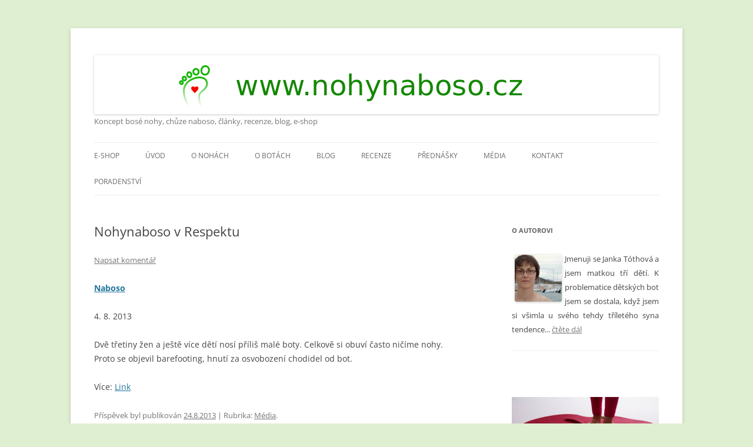

--- FILE ---
content_type: text/html; charset=UTF-8
request_url: https://www.nohynaboso.cz/nohynaboso-v-respektu/
body_size: 12843
content:
<!DOCTYPE html>
<!--[if IE 7]>
<html class="ie ie7" dir="ltr" lang="cs" prefix="og: https://ogp.me/ns#">
<![endif]-->
<!--[if IE 8]>
<html class="ie ie8" dir="ltr" lang="cs" prefix="og: https://ogp.me/ns#">
<![endif]-->
<!--[if !(IE 7) & !(IE 8)]><!-->
<html dir="ltr" lang="cs" prefix="og: https://ogp.me/ns#">
<!--<![endif]-->
<head>
<meta charset="UTF-8" />
<meta name="viewport" content="width=device-width, initial-scale=1.0" />

<link rel="profile" href="https://gmpg.org/xfn/11" />
<link rel="pingback" href="https://www.nohynaboso.cz/xmlrpc.php">
<!--[if lt IE 9]>
<script src="https://www.nohynaboso.cz/wp-content/themes/twentytwelve/js/html5.js?ver=3.7.0" type="text/javascript"></script>
<![endif]-->
	<style>img:is([sizes="auto" i], [sizes^="auto," i]) { contain-intrinsic-size: 3000px 1500px }</style>
	
		<!-- All in One SEO 4.8.4.1 - aioseo.com -->
		<title>Nohynaboso v Respektu - www.nohynaboso.cz</title>
	<meta name="description" content="Naboso 4. 8. 2013 Dvě třetiny žen a ještě více dětí nosí příliš malé boty. Celkově si obuví často ničíme nohy. Proto se objevil barefooting, hnutí za osvobození chodidel od bot. Více: Link" />
	<meta name="robots" content="max-image-preview:large" />
	<meta name="author" content="wpnohynabo"/>
	<link rel="canonical" href="https://www.nohynaboso.cz/nohynaboso-v-respektu/" />
	<meta name="generator" content="All in One SEO (AIOSEO) 4.8.4.1" />
		<meta property="og:locale" content="cs_CZ" />
		<meta property="og:site_name" content="www.nohynaboso.cz - Koncept bosé nohy, chůze naboso, články, recenze, blog, e-shop" />
		<meta property="og:type" content="article" />
		<meta property="og:title" content="Nohynaboso v Respektu - www.nohynaboso.cz" />
		<meta property="og:description" content="Naboso 4. 8. 2013 Dvě třetiny žen a ještě více dětí nosí příliš malé boty. Celkově si obuví často ničíme nohy. Proto se objevil barefooting, hnutí za osvobození chodidel od bot. Více: Link" />
		<meta property="og:url" content="https://www.nohynaboso.cz/nohynaboso-v-respektu/" />
		<meta property="article:published_time" content="2013-08-24T14:28:45+00:00" />
		<meta property="article:modified_time" content="2013-08-24T14:29:19+00:00" />
		<meta name="twitter:card" content="summary" />
		<meta name="twitter:title" content="Nohynaboso v Respektu - www.nohynaboso.cz" />
		<meta name="twitter:description" content="Naboso 4. 8. 2013 Dvě třetiny žen a ještě více dětí nosí příliš malé boty. Celkově si obuví často ničíme nohy. Proto se objevil barefooting, hnutí za osvobození chodidel od bot. Více: Link" />
		<script type="application/ld+json" class="aioseo-schema">
			{"@context":"https:\/\/schema.org","@graph":[{"@type":"BlogPosting","@id":"https:\/\/www.nohynaboso.cz\/nohynaboso-v-respektu\/#blogposting","name":"Nohynaboso v Respektu - www.nohynaboso.cz","headline":"Nohynaboso v Respektu","author":{"@id":"https:\/\/www.nohynaboso.cz\/author\/wpnohynabo\/#author"},"publisher":{"@id":"https:\/\/www.nohynaboso.cz\/#organization"},"image":{"@type":"ImageObject","url":"https:\/\/www.nohynaboso.cz\/wp-content\/uploads\/2013\/08\/nohynaboso.cz_V-mediich.png","width":150,"height":150},"datePublished":"2013-08-24T16:28:45+02:00","dateModified":"2013-08-24T16:29:19+02:00","inLanguage":"cs-CZ","mainEntityOfPage":{"@id":"https:\/\/www.nohynaboso.cz\/nohynaboso-v-respektu\/#webpage"},"isPartOf":{"@id":"https:\/\/www.nohynaboso.cz\/nohynaboso-v-respektu\/#webpage"},"articleSection":"M\u00e9dia"},{"@type":"BreadcrumbList","@id":"https:\/\/www.nohynaboso.cz\/nohynaboso-v-respektu\/#breadcrumblist","itemListElement":[{"@type":"ListItem","@id":"https:\/\/www.nohynaboso.cz#listItem","position":1,"name":"Home","item":"https:\/\/www.nohynaboso.cz","nextItem":{"@type":"ListItem","@id":"https:\/\/www.nohynaboso.cz\/category\/media\/#listItem","name":"M\u00e9dia"}},{"@type":"ListItem","@id":"https:\/\/www.nohynaboso.cz\/category\/media\/#listItem","position":2,"name":"M\u00e9dia","item":"https:\/\/www.nohynaboso.cz\/category\/media\/","nextItem":{"@type":"ListItem","@id":"https:\/\/www.nohynaboso.cz\/nohynaboso-v-respektu\/#listItem","name":"Nohynaboso v Respektu"},"previousItem":{"@type":"ListItem","@id":"https:\/\/www.nohynaboso.cz#listItem","name":"Home"}},{"@type":"ListItem","@id":"https:\/\/www.nohynaboso.cz\/nohynaboso-v-respektu\/#listItem","position":3,"name":"Nohynaboso v Respektu","previousItem":{"@type":"ListItem","@id":"https:\/\/www.nohynaboso.cz\/category\/media\/#listItem","name":"M\u00e9dia"}}]},{"@type":"Organization","@id":"https:\/\/www.nohynaboso.cz\/#organization","name":"www.nohynaboso.cz","description":"Koncept bos\u00e9 nohy, ch\u016fze naboso, \u010dl\u00e1nky, recenze, blog, e-shop","url":"https:\/\/www.nohynaboso.cz\/"},{"@type":"Person","@id":"https:\/\/www.nohynaboso.cz\/author\/wpnohynabo\/#author","url":"https:\/\/www.nohynaboso.cz\/author\/wpnohynabo\/","name":"wpnohynabo","image":{"@type":"ImageObject","@id":"https:\/\/www.nohynaboso.cz\/nohynaboso-v-respektu\/#authorImage","url":"https:\/\/secure.gravatar.com\/avatar\/591a00a16c5ce2ad4ea24e8e330bc8950b18433d21db9b5bf448809134ab75b8?s=96&d=mm&r=g","width":96,"height":96,"caption":"wpnohynabo"}},{"@type":"WebPage","@id":"https:\/\/www.nohynaboso.cz\/nohynaboso-v-respektu\/#webpage","url":"https:\/\/www.nohynaboso.cz\/nohynaboso-v-respektu\/","name":"Nohynaboso v Respektu - www.nohynaboso.cz","description":"Naboso 4. 8. 2013 Dv\u011b t\u0159etiny \u017een a je\u0161t\u011b v\u00edce d\u011bt\u00ed nos\u00ed p\u0159\u00edli\u0161 mal\u00e9 boty. Celkov\u011b si obuv\u00ed \u010dasto ni\u010d\u00edme nohy. Proto se objevil barefooting, hnut\u00ed za osvobozen\u00ed chodidel od bot. V\u00edce: Link","inLanguage":"cs-CZ","isPartOf":{"@id":"https:\/\/www.nohynaboso.cz\/#website"},"breadcrumb":{"@id":"https:\/\/www.nohynaboso.cz\/nohynaboso-v-respektu\/#breadcrumblist"},"author":{"@id":"https:\/\/www.nohynaboso.cz\/author\/wpnohynabo\/#author"},"creator":{"@id":"https:\/\/www.nohynaboso.cz\/author\/wpnohynabo\/#author"},"image":{"@type":"ImageObject","url":"https:\/\/www.nohynaboso.cz\/wp-content\/uploads\/2013\/08\/nohynaboso.cz_V-mediich.png","@id":"https:\/\/www.nohynaboso.cz\/nohynaboso-v-respektu\/#mainImage","width":150,"height":150},"primaryImageOfPage":{"@id":"https:\/\/www.nohynaboso.cz\/nohynaboso-v-respektu\/#mainImage"},"datePublished":"2013-08-24T16:28:45+02:00","dateModified":"2013-08-24T16:29:19+02:00"},{"@type":"WebSite","@id":"https:\/\/www.nohynaboso.cz\/#website","url":"https:\/\/www.nohynaboso.cz\/","name":"www.nohynaboso.cz","description":"Koncept bos\u00e9 nohy, ch\u016fze naboso, \u010dl\u00e1nky, recenze, blog, e-shop","inLanguage":"cs-CZ","publisher":{"@id":"https:\/\/www.nohynaboso.cz\/#organization"}}]}
		</script>
		<!-- All in One SEO -->

<style>
@font-face {
		font-family: "Bitter";
		src: url("https://www.nohynaboso.cz/wp-content/plugins/cestina-pro-wordpress/fonts/bitter-regular-webfont.eot");
		src: url("https://www.nohynaboso.cz/wp-content/plugins/cestina-pro-wordpress/fonts/bitter-regular-webfont.eot?#iefix") format("embedded-opentype"),
				 url("https://www.nohynaboso.cz/wp-content/plugins/cestina-pro-wordpress/fonts/bitter-regular-webfont.woff") format("woff"),
				 url("https://www.nohynaboso.cz/wp-content/plugins/cestina-pro-wordpress/fonts/bitter-regular-webfont.ttf") format("truetype");
		font-weight: normal;
		font-style: normal;
}
@font-face {
		font-family: "Bitter";
		src: url("https://www.nohynaboso.cz/wp-content/plugins/cestina-pro-wordpress/fonts/bitter-bold-webfont.eot");
		src: url("https://www.nohynaboso.cz/wp-content/plugins/cestina-pro-wordpress/fonts/bitter-bold-webfont.eot?#iefix") format("embedded-opentype"),
				 url("https://www.nohynaboso.cz/wp-content/plugins/cestina-pro-wordpress/fonts/bitter-bold-webfont.woff") format("woff"),
				 url("https://www.nohynaboso.cz/wp-content/plugins/cestina-pro-wordpress/fonts/bitter-bold-webfont.ttf") format("truetype");
		font-weight: bold;
		font-style: normal;
}
</style><link rel="alternate" type="application/rss+xml" title="www.nohynaboso.cz &raquo; RSS zdroj" href="https://www.nohynaboso.cz/feed/" />
<link rel="alternate" type="application/rss+xml" title="www.nohynaboso.cz &raquo; RSS komentářů" href="https://www.nohynaboso.cz/comments/feed/" />
<link rel="alternate" type="application/rss+xml" title="www.nohynaboso.cz &raquo; RSS komentářů pro Nohynaboso v Respektu" href="https://www.nohynaboso.cz/nohynaboso-v-respektu/feed/" />
<script type="text/javascript">
/* <![CDATA[ */
window._wpemojiSettings = {"baseUrl":"https:\/\/s.w.org\/images\/core\/emoji\/16.0.1\/72x72\/","ext":".png","svgUrl":"https:\/\/s.w.org\/images\/core\/emoji\/16.0.1\/svg\/","svgExt":".svg","source":{"concatemoji":"https:\/\/www.nohynaboso.cz\/wp-includes\/js\/wp-emoji-release.min.js?ver=6.8.3"}};
/*! This file is auto-generated */
!function(s,n){var o,i,e;function c(e){try{var t={supportTests:e,timestamp:(new Date).valueOf()};sessionStorage.setItem(o,JSON.stringify(t))}catch(e){}}function p(e,t,n){e.clearRect(0,0,e.canvas.width,e.canvas.height),e.fillText(t,0,0);var t=new Uint32Array(e.getImageData(0,0,e.canvas.width,e.canvas.height).data),a=(e.clearRect(0,0,e.canvas.width,e.canvas.height),e.fillText(n,0,0),new Uint32Array(e.getImageData(0,0,e.canvas.width,e.canvas.height).data));return t.every(function(e,t){return e===a[t]})}function u(e,t){e.clearRect(0,0,e.canvas.width,e.canvas.height),e.fillText(t,0,0);for(var n=e.getImageData(16,16,1,1),a=0;a<n.data.length;a++)if(0!==n.data[a])return!1;return!0}function f(e,t,n,a){switch(t){case"flag":return n(e,"\ud83c\udff3\ufe0f\u200d\u26a7\ufe0f","\ud83c\udff3\ufe0f\u200b\u26a7\ufe0f")?!1:!n(e,"\ud83c\udde8\ud83c\uddf6","\ud83c\udde8\u200b\ud83c\uddf6")&&!n(e,"\ud83c\udff4\udb40\udc67\udb40\udc62\udb40\udc65\udb40\udc6e\udb40\udc67\udb40\udc7f","\ud83c\udff4\u200b\udb40\udc67\u200b\udb40\udc62\u200b\udb40\udc65\u200b\udb40\udc6e\u200b\udb40\udc67\u200b\udb40\udc7f");case"emoji":return!a(e,"\ud83e\udedf")}return!1}function g(e,t,n,a){var r="undefined"!=typeof WorkerGlobalScope&&self instanceof WorkerGlobalScope?new OffscreenCanvas(300,150):s.createElement("canvas"),o=r.getContext("2d",{willReadFrequently:!0}),i=(o.textBaseline="top",o.font="600 32px Arial",{});return e.forEach(function(e){i[e]=t(o,e,n,a)}),i}function t(e){var t=s.createElement("script");t.src=e,t.defer=!0,s.head.appendChild(t)}"undefined"!=typeof Promise&&(o="wpEmojiSettingsSupports",i=["flag","emoji"],n.supports={everything:!0,everythingExceptFlag:!0},e=new Promise(function(e){s.addEventListener("DOMContentLoaded",e,{once:!0})}),new Promise(function(t){var n=function(){try{var e=JSON.parse(sessionStorage.getItem(o));if("object"==typeof e&&"number"==typeof e.timestamp&&(new Date).valueOf()<e.timestamp+604800&&"object"==typeof e.supportTests)return e.supportTests}catch(e){}return null}();if(!n){if("undefined"!=typeof Worker&&"undefined"!=typeof OffscreenCanvas&&"undefined"!=typeof URL&&URL.createObjectURL&&"undefined"!=typeof Blob)try{var e="postMessage("+g.toString()+"("+[JSON.stringify(i),f.toString(),p.toString(),u.toString()].join(",")+"));",a=new Blob([e],{type:"text/javascript"}),r=new Worker(URL.createObjectURL(a),{name:"wpTestEmojiSupports"});return void(r.onmessage=function(e){c(n=e.data),r.terminate(),t(n)})}catch(e){}c(n=g(i,f,p,u))}t(n)}).then(function(e){for(var t in e)n.supports[t]=e[t],n.supports.everything=n.supports.everything&&n.supports[t],"flag"!==t&&(n.supports.everythingExceptFlag=n.supports.everythingExceptFlag&&n.supports[t]);n.supports.everythingExceptFlag=n.supports.everythingExceptFlag&&!n.supports.flag,n.DOMReady=!1,n.readyCallback=function(){n.DOMReady=!0}}).then(function(){return e}).then(function(){var e;n.supports.everything||(n.readyCallback(),(e=n.source||{}).concatemoji?t(e.concatemoji):e.wpemoji&&e.twemoji&&(t(e.twemoji),t(e.wpemoji)))}))}((window,document),window._wpemojiSettings);
/* ]]> */
</script>
<style id='wp-emoji-styles-inline-css' type='text/css'>

	img.wp-smiley, img.emoji {
		display: inline !important;
		border: none !important;
		box-shadow: none !important;
		height: 1em !important;
		width: 1em !important;
		margin: 0 0.07em !important;
		vertical-align: -0.1em !important;
		background: none !important;
		padding: 0 !important;
	}
</style>
<link rel='stylesheet' id='wp-block-library-css' href='https://www.nohynaboso.cz/wp-includes/css/dist/block-library/style.min.css?ver=6.8.3' type='text/css' media='all' />
<style id='wp-block-library-theme-inline-css' type='text/css'>
.wp-block-audio :where(figcaption){color:#555;font-size:13px;text-align:center}.is-dark-theme .wp-block-audio :where(figcaption){color:#ffffffa6}.wp-block-audio{margin:0 0 1em}.wp-block-code{border:1px solid #ccc;border-radius:4px;font-family:Menlo,Consolas,monaco,monospace;padding:.8em 1em}.wp-block-embed :where(figcaption){color:#555;font-size:13px;text-align:center}.is-dark-theme .wp-block-embed :where(figcaption){color:#ffffffa6}.wp-block-embed{margin:0 0 1em}.blocks-gallery-caption{color:#555;font-size:13px;text-align:center}.is-dark-theme .blocks-gallery-caption{color:#ffffffa6}:root :where(.wp-block-image figcaption){color:#555;font-size:13px;text-align:center}.is-dark-theme :root :where(.wp-block-image figcaption){color:#ffffffa6}.wp-block-image{margin:0 0 1em}.wp-block-pullquote{border-bottom:4px solid;border-top:4px solid;color:currentColor;margin-bottom:1.75em}.wp-block-pullquote cite,.wp-block-pullquote footer,.wp-block-pullquote__citation{color:currentColor;font-size:.8125em;font-style:normal;text-transform:uppercase}.wp-block-quote{border-left:.25em solid;margin:0 0 1.75em;padding-left:1em}.wp-block-quote cite,.wp-block-quote footer{color:currentColor;font-size:.8125em;font-style:normal;position:relative}.wp-block-quote:where(.has-text-align-right){border-left:none;border-right:.25em solid;padding-left:0;padding-right:1em}.wp-block-quote:where(.has-text-align-center){border:none;padding-left:0}.wp-block-quote.is-large,.wp-block-quote.is-style-large,.wp-block-quote:where(.is-style-plain){border:none}.wp-block-search .wp-block-search__label{font-weight:700}.wp-block-search__button{border:1px solid #ccc;padding:.375em .625em}:where(.wp-block-group.has-background){padding:1.25em 2.375em}.wp-block-separator.has-css-opacity{opacity:.4}.wp-block-separator{border:none;border-bottom:2px solid;margin-left:auto;margin-right:auto}.wp-block-separator.has-alpha-channel-opacity{opacity:1}.wp-block-separator:not(.is-style-wide):not(.is-style-dots){width:100px}.wp-block-separator.has-background:not(.is-style-dots){border-bottom:none;height:1px}.wp-block-separator.has-background:not(.is-style-wide):not(.is-style-dots){height:2px}.wp-block-table{margin:0 0 1em}.wp-block-table td,.wp-block-table th{word-break:normal}.wp-block-table :where(figcaption){color:#555;font-size:13px;text-align:center}.is-dark-theme .wp-block-table :where(figcaption){color:#ffffffa6}.wp-block-video :where(figcaption){color:#555;font-size:13px;text-align:center}.is-dark-theme .wp-block-video :where(figcaption){color:#ffffffa6}.wp-block-video{margin:0 0 1em}:root :where(.wp-block-template-part.has-background){margin-bottom:0;margin-top:0;padding:1.25em 2.375em}
</style>
<style id='classic-theme-styles-inline-css' type='text/css'>
/*! This file is auto-generated */
.wp-block-button__link{color:#fff;background-color:#32373c;border-radius:9999px;box-shadow:none;text-decoration:none;padding:calc(.667em + 2px) calc(1.333em + 2px);font-size:1.125em}.wp-block-file__button{background:#32373c;color:#fff;text-decoration:none}
</style>
<style id='global-styles-inline-css' type='text/css'>
:root{--wp--preset--aspect-ratio--square: 1;--wp--preset--aspect-ratio--4-3: 4/3;--wp--preset--aspect-ratio--3-4: 3/4;--wp--preset--aspect-ratio--3-2: 3/2;--wp--preset--aspect-ratio--2-3: 2/3;--wp--preset--aspect-ratio--16-9: 16/9;--wp--preset--aspect-ratio--9-16: 9/16;--wp--preset--color--black: #000000;--wp--preset--color--cyan-bluish-gray: #abb8c3;--wp--preset--color--white: #fff;--wp--preset--color--pale-pink: #f78da7;--wp--preset--color--vivid-red: #cf2e2e;--wp--preset--color--luminous-vivid-orange: #ff6900;--wp--preset--color--luminous-vivid-amber: #fcb900;--wp--preset--color--light-green-cyan: #7bdcb5;--wp--preset--color--vivid-green-cyan: #00d084;--wp--preset--color--pale-cyan-blue: #8ed1fc;--wp--preset--color--vivid-cyan-blue: #0693e3;--wp--preset--color--vivid-purple: #9b51e0;--wp--preset--color--blue: #21759b;--wp--preset--color--dark-gray: #444;--wp--preset--color--medium-gray: #9f9f9f;--wp--preset--color--light-gray: #e6e6e6;--wp--preset--gradient--vivid-cyan-blue-to-vivid-purple: linear-gradient(135deg,rgba(6,147,227,1) 0%,rgb(155,81,224) 100%);--wp--preset--gradient--light-green-cyan-to-vivid-green-cyan: linear-gradient(135deg,rgb(122,220,180) 0%,rgb(0,208,130) 100%);--wp--preset--gradient--luminous-vivid-amber-to-luminous-vivid-orange: linear-gradient(135deg,rgba(252,185,0,1) 0%,rgba(255,105,0,1) 100%);--wp--preset--gradient--luminous-vivid-orange-to-vivid-red: linear-gradient(135deg,rgba(255,105,0,1) 0%,rgb(207,46,46) 100%);--wp--preset--gradient--very-light-gray-to-cyan-bluish-gray: linear-gradient(135deg,rgb(238,238,238) 0%,rgb(169,184,195) 100%);--wp--preset--gradient--cool-to-warm-spectrum: linear-gradient(135deg,rgb(74,234,220) 0%,rgb(151,120,209) 20%,rgb(207,42,186) 40%,rgb(238,44,130) 60%,rgb(251,105,98) 80%,rgb(254,248,76) 100%);--wp--preset--gradient--blush-light-purple: linear-gradient(135deg,rgb(255,206,236) 0%,rgb(152,150,240) 100%);--wp--preset--gradient--blush-bordeaux: linear-gradient(135deg,rgb(254,205,165) 0%,rgb(254,45,45) 50%,rgb(107,0,62) 100%);--wp--preset--gradient--luminous-dusk: linear-gradient(135deg,rgb(255,203,112) 0%,rgb(199,81,192) 50%,rgb(65,88,208) 100%);--wp--preset--gradient--pale-ocean: linear-gradient(135deg,rgb(255,245,203) 0%,rgb(182,227,212) 50%,rgb(51,167,181) 100%);--wp--preset--gradient--electric-grass: linear-gradient(135deg,rgb(202,248,128) 0%,rgb(113,206,126) 100%);--wp--preset--gradient--midnight: linear-gradient(135deg,rgb(2,3,129) 0%,rgb(40,116,252) 100%);--wp--preset--font-size--small: 13px;--wp--preset--font-size--medium: 20px;--wp--preset--font-size--large: 36px;--wp--preset--font-size--x-large: 42px;--wp--preset--spacing--20: 0.44rem;--wp--preset--spacing--30: 0.67rem;--wp--preset--spacing--40: 1rem;--wp--preset--spacing--50: 1.5rem;--wp--preset--spacing--60: 2.25rem;--wp--preset--spacing--70: 3.38rem;--wp--preset--spacing--80: 5.06rem;--wp--preset--shadow--natural: 6px 6px 9px rgba(0, 0, 0, 0.2);--wp--preset--shadow--deep: 12px 12px 50px rgba(0, 0, 0, 0.4);--wp--preset--shadow--sharp: 6px 6px 0px rgba(0, 0, 0, 0.2);--wp--preset--shadow--outlined: 6px 6px 0px -3px rgba(255, 255, 255, 1), 6px 6px rgba(0, 0, 0, 1);--wp--preset--shadow--crisp: 6px 6px 0px rgba(0, 0, 0, 1);}:where(.is-layout-flex){gap: 0.5em;}:where(.is-layout-grid){gap: 0.5em;}body .is-layout-flex{display: flex;}.is-layout-flex{flex-wrap: wrap;align-items: center;}.is-layout-flex > :is(*, div){margin: 0;}body .is-layout-grid{display: grid;}.is-layout-grid > :is(*, div){margin: 0;}:where(.wp-block-columns.is-layout-flex){gap: 2em;}:where(.wp-block-columns.is-layout-grid){gap: 2em;}:where(.wp-block-post-template.is-layout-flex){gap: 1.25em;}:where(.wp-block-post-template.is-layout-grid){gap: 1.25em;}.has-black-color{color: var(--wp--preset--color--black) !important;}.has-cyan-bluish-gray-color{color: var(--wp--preset--color--cyan-bluish-gray) !important;}.has-white-color{color: var(--wp--preset--color--white) !important;}.has-pale-pink-color{color: var(--wp--preset--color--pale-pink) !important;}.has-vivid-red-color{color: var(--wp--preset--color--vivid-red) !important;}.has-luminous-vivid-orange-color{color: var(--wp--preset--color--luminous-vivid-orange) !important;}.has-luminous-vivid-amber-color{color: var(--wp--preset--color--luminous-vivid-amber) !important;}.has-light-green-cyan-color{color: var(--wp--preset--color--light-green-cyan) !important;}.has-vivid-green-cyan-color{color: var(--wp--preset--color--vivid-green-cyan) !important;}.has-pale-cyan-blue-color{color: var(--wp--preset--color--pale-cyan-blue) !important;}.has-vivid-cyan-blue-color{color: var(--wp--preset--color--vivid-cyan-blue) !important;}.has-vivid-purple-color{color: var(--wp--preset--color--vivid-purple) !important;}.has-black-background-color{background-color: var(--wp--preset--color--black) !important;}.has-cyan-bluish-gray-background-color{background-color: var(--wp--preset--color--cyan-bluish-gray) !important;}.has-white-background-color{background-color: var(--wp--preset--color--white) !important;}.has-pale-pink-background-color{background-color: var(--wp--preset--color--pale-pink) !important;}.has-vivid-red-background-color{background-color: var(--wp--preset--color--vivid-red) !important;}.has-luminous-vivid-orange-background-color{background-color: var(--wp--preset--color--luminous-vivid-orange) !important;}.has-luminous-vivid-amber-background-color{background-color: var(--wp--preset--color--luminous-vivid-amber) !important;}.has-light-green-cyan-background-color{background-color: var(--wp--preset--color--light-green-cyan) !important;}.has-vivid-green-cyan-background-color{background-color: var(--wp--preset--color--vivid-green-cyan) !important;}.has-pale-cyan-blue-background-color{background-color: var(--wp--preset--color--pale-cyan-blue) !important;}.has-vivid-cyan-blue-background-color{background-color: var(--wp--preset--color--vivid-cyan-blue) !important;}.has-vivid-purple-background-color{background-color: var(--wp--preset--color--vivid-purple) !important;}.has-black-border-color{border-color: var(--wp--preset--color--black) !important;}.has-cyan-bluish-gray-border-color{border-color: var(--wp--preset--color--cyan-bluish-gray) !important;}.has-white-border-color{border-color: var(--wp--preset--color--white) !important;}.has-pale-pink-border-color{border-color: var(--wp--preset--color--pale-pink) !important;}.has-vivid-red-border-color{border-color: var(--wp--preset--color--vivid-red) !important;}.has-luminous-vivid-orange-border-color{border-color: var(--wp--preset--color--luminous-vivid-orange) !important;}.has-luminous-vivid-amber-border-color{border-color: var(--wp--preset--color--luminous-vivid-amber) !important;}.has-light-green-cyan-border-color{border-color: var(--wp--preset--color--light-green-cyan) !important;}.has-vivid-green-cyan-border-color{border-color: var(--wp--preset--color--vivid-green-cyan) !important;}.has-pale-cyan-blue-border-color{border-color: var(--wp--preset--color--pale-cyan-blue) !important;}.has-vivid-cyan-blue-border-color{border-color: var(--wp--preset--color--vivid-cyan-blue) !important;}.has-vivid-purple-border-color{border-color: var(--wp--preset--color--vivid-purple) !important;}.has-vivid-cyan-blue-to-vivid-purple-gradient-background{background: var(--wp--preset--gradient--vivid-cyan-blue-to-vivid-purple) !important;}.has-light-green-cyan-to-vivid-green-cyan-gradient-background{background: var(--wp--preset--gradient--light-green-cyan-to-vivid-green-cyan) !important;}.has-luminous-vivid-amber-to-luminous-vivid-orange-gradient-background{background: var(--wp--preset--gradient--luminous-vivid-amber-to-luminous-vivid-orange) !important;}.has-luminous-vivid-orange-to-vivid-red-gradient-background{background: var(--wp--preset--gradient--luminous-vivid-orange-to-vivid-red) !important;}.has-very-light-gray-to-cyan-bluish-gray-gradient-background{background: var(--wp--preset--gradient--very-light-gray-to-cyan-bluish-gray) !important;}.has-cool-to-warm-spectrum-gradient-background{background: var(--wp--preset--gradient--cool-to-warm-spectrum) !important;}.has-blush-light-purple-gradient-background{background: var(--wp--preset--gradient--blush-light-purple) !important;}.has-blush-bordeaux-gradient-background{background: var(--wp--preset--gradient--blush-bordeaux) !important;}.has-luminous-dusk-gradient-background{background: var(--wp--preset--gradient--luminous-dusk) !important;}.has-pale-ocean-gradient-background{background: var(--wp--preset--gradient--pale-ocean) !important;}.has-electric-grass-gradient-background{background: var(--wp--preset--gradient--electric-grass) !important;}.has-midnight-gradient-background{background: var(--wp--preset--gradient--midnight) !important;}.has-small-font-size{font-size: var(--wp--preset--font-size--small) !important;}.has-medium-font-size{font-size: var(--wp--preset--font-size--medium) !important;}.has-large-font-size{font-size: var(--wp--preset--font-size--large) !important;}.has-x-large-font-size{font-size: var(--wp--preset--font-size--x-large) !important;}
:where(.wp-block-post-template.is-layout-flex){gap: 1.25em;}:where(.wp-block-post-template.is-layout-grid){gap: 1.25em;}
:where(.wp-block-columns.is-layout-flex){gap: 2em;}:where(.wp-block-columns.is-layout-grid){gap: 2em;}
:root :where(.wp-block-pullquote){font-size: 1.5em;line-height: 1.6;}
</style>
<link rel='stylesheet' id='twentytwelve-fonts-css' href='https://www.nohynaboso.cz/wp-content/themes/twentytwelve/fonts/font-open-sans.css?ver=20230328' type='text/css' media='all' />
<link rel='stylesheet' id='twentytwelve-style-css' href='https://www.nohynaboso.cz/wp-content/themes/twentytwelve-child/style.css?ver=20250415' type='text/css' media='all' />
<link rel='stylesheet' id='twentytwelve-block-style-css' href='https://www.nohynaboso.cz/wp-content/themes/twentytwelve/css/blocks.css?ver=20240812' type='text/css' media='all' />
<!--[if lt IE 9]>
<link rel='stylesheet' id='twentytwelve-ie-css' href='https://www.nohynaboso.cz/wp-content/themes/twentytwelve/css/ie.css?ver=20240722' type='text/css' media='all' />
<![endif]-->
<style id='akismet-widget-style-inline-css' type='text/css'>

			.a-stats {
				--akismet-color-mid-green: #357b49;
				--akismet-color-white: #fff;
				--akismet-color-light-grey: #f6f7f7;

				max-width: 350px;
				width: auto;
			}

			.a-stats * {
				all: unset;
				box-sizing: border-box;
			}

			.a-stats strong {
				font-weight: 600;
			}

			.a-stats a.a-stats__link,
			.a-stats a.a-stats__link:visited,
			.a-stats a.a-stats__link:active {
				background: var(--akismet-color-mid-green);
				border: none;
				box-shadow: none;
				border-radius: 8px;
				color: var(--akismet-color-white);
				cursor: pointer;
				display: block;
				font-family: -apple-system, BlinkMacSystemFont, 'Segoe UI', 'Roboto', 'Oxygen-Sans', 'Ubuntu', 'Cantarell', 'Helvetica Neue', sans-serif;
				font-weight: 500;
				padding: 12px;
				text-align: center;
				text-decoration: none;
				transition: all 0.2s ease;
			}

			/* Extra specificity to deal with TwentyTwentyOne focus style */
			.widget .a-stats a.a-stats__link:focus {
				background: var(--akismet-color-mid-green);
				color: var(--akismet-color-white);
				text-decoration: none;
			}

			.a-stats a.a-stats__link:hover {
				filter: brightness(110%);
				box-shadow: 0 4px 12px rgba(0, 0, 0, 0.06), 0 0 2px rgba(0, 0, 0, 0.16);
			}

			.a-stats .count {
				color: var(--akismet-color-white);
				display: block;
				font-size: 1.5em;
				line-height: 1.4;
				padding: 0 13px;
				white-space: nowrap;
			}
		
</style>
<script type="text/javascript" src="https://www.nohynaboso.cz/wp-includes/js/jquery/jquery.min.js?ver=3.7.1" id="jquery-core-js"></script>
<script type="text/javascript" src="https://www.nohynaboso.cz/wp-includes/js/jquery/jquery-migrate.min.js?ver=3.4.1" id="jquery-migrate-js"></script>
<script type="text/javascript" src="https://www.nohynaboso.cz/wp-content/themes/twentytwelve/js/navigation.js?ver=20250303" id="twentytwelve-navigation-js" defer="defer" data-wp-strategy="defer"></script>
<link rel="https://api.w.org/" href="https://www.nohynaboso.cz/wp-json/" /><link rel="alternate" title="JSON" type="application/json" href="https://www.nohynaboso.cz/wp-json/wp/v2/posts/1275" /><link rel="EditURI" type="application/rsd+xml" title="RSD" href="https://www.nohynaboso.cz/xmlrpc.php?rsd" />
<meta name="generator" content="WordPress 6.8.3" />
<link rel='shortlink' href='https://www.nohynaboso.cz/?p=1275' />
<link rel="alternate" title="oEmbed (JSON)" type="application/json+oembed" href="https://www.nohynaboso.cz/wp-json/oembed/1.0/embed?url=https%3A%2F%2Fwww.nohynaboso.cz%2Fnohynaboso-v-respektu%2F" />
<link rel="alternate" title="oEmbed (XML)" type="text/xml+oembed" href="https://www.nohynaboso.cz/wp-json/oembed/1.0/embed?url=https%3A%2F%2Fwww.nohynaboso.cz%2Fnohynaboso-v-respektu%2F&#038;format=xml" />
<style type="text/css" id="custom-background-css">
body.custom-background { background-color: #dfefd2; }
</style>
	</head>

<body data-rsssl=1 class="wp-singular post-template-default single single-post postid-1275 single-format-standard custom-background wp-embed-responsive wp-theme-twentytwelve wp-child-theme-twentytwelve-child custom-font-enabled single-author">
<div id="page" class="hfeed site">
	<a class="screen-reader-text skip-link" href="#content">Přejít k obsahu webu</a>
	<header id="masthead" class="site-header">
		<hgroup>
					<h1 class="site-title"><a href="https://www.nohynaboso.cz/" rel="home" >www.nohynaboso.cz</a></h1>
			<h2 class="site-description">Koncept bosé nohy, chůze naboso, články, recenze, blog, e-shop</h2>
		</hgroup>

		<nav id="site-navigation" class="main-navigation">
			<button class="menu-toggle">Menu</button>
			<div class="menu-hlavne-menu-container"><ul id="menu-hlavne-menu" class="nav-menu"><li id="menu-item-333" class="menu-item menu-item-type-custom menu-item-object-custom menu-item-333"><a href="http://eshop.nohynaboso.cz/store/">E-Shop</a></li>
<li id="menu-item-156" class="menu-item menu-item-type-post_type menu-item-object-page menu-item-156"><a href="https://www.nohynaboso.cz/uvod/">Úvod</a></li>
<li id="menu-item-633" class="menu-item menu-item-type-post_type menu-item-object-page menu-item-633"><a href="https://www.nohynaboso.cz/onohach/">O nohách</a></li>
<li id="menu-item-670" class="menu-item menu-item-type-post_type menu-item-object-page menu-item-670"><a href="https://www.nohynaboso.cz/obotach/">O botách</a></li>
<li id="menu-item-729" class="menu-item menu-item-type-post_type menu-item-object-page menu-item-729"><a href="https://www.nohynaboso.cz/blog/">Blog</a></li>
<li id="menu-item-781" class="menu-item menu-item-type-post_type menu-item-object-page menu-item-781"><a href="https://www.nohynaboso.cz/recenze/">Recenze</a></li>
<li id="menu-item-315" class="menu-item menu-item-type-post_type menu-item-object-page menu-item-315"><a href="https://www.nohynaboso.cz/prednasky/">Přednášky</a></li>
<li id="menu-item-1212" class="menu-item menu-item-type-post_type menu-item-object-page menu-item-1212"><a href="https://www.nohynaboso.cz/media/">Média</a></li>
<li id="menu-item-324" class="menu-item menu-item-type-post_type menu-item-object-page menu-item-324"><a href="https://www.nohynaboso.cz/kontakt/">Kontakt</a></li>
<li id="menu-item-1364" class="menu-item menu-item-type-post_type menu-item-object-page menu-item-1364"><a href="https://www.nohynaboso.cz/kde-cvicit/">Poradenství</a></li>
</ul></div>		</nav><!-- #site-navigation -->

				<a href="https://www.nohynaboso.cz/"  rel="home"><img src="https://www.nohynaboso.cz/wp-content/uploads/2013/06/copy-WP_NOVE_Logo_nohynaboso.cz_02.png" width="960" height="100" alt="www.nohynaboso.cz" class="header-image" srcset="https://www.nohynaboso.cz/wp-content/uploads/2013/06/copy-WP_NOVE_Logo_nohynaboso.cz_02.png 960w, https://www.nohynaboso.cz/wp-content/uploads/2013/06/copy-WP_NOVE_Logo_nohynaboso.cz_02-300x31.png 300w, https://www.nohynaboso.cz/wp-content/uploads/2013/06/copy-WP_NOVE_Logo_nohynaboso.cz_02-624x65.png 624w" sizes="(max-width: 960px) 100vw, 960px" decoding="async" fetchpriority="high" /></a>
			</header><!-- #masthead -->

	<div id="main" class="wrapper">

	<div id="primary" class="site-content">
		<div id="content" role="main">

			
				
	<article id="post-1275" class="post-1275 post type-post status-publish format-standard has-post-thumbnail hentry category-media">
				<header class="entry-header">
			<img width="150" height="150" src="https://www.nohynaboso.cz/wp-content/uploads/2013/08/nohynaboso.cz_V-mediich.png" class="attachment-post-thumbnail size-post-thumbnail wp-post-image" alt="" decoding="async" />
						<h1 class="entry-title">Nohynaboso v Respektu</h1>
										<div class="comments-link">
					<a href="https://www.nohynaboso.cz/nohynaboso-v-respektu/#respond"><span class="leave-reply">Napsat komentář</span></a>				</div><!-- .comments-link -->
					</header><!-- .entry-header -->

				<div class="entry-content">
			<p><strong><a href="http://RESPEKT.IHNED.CZ/c1-60365910-naboso">Naboso</a></strong></p>
<div>
<div>
<p id="perex">4. 8. 2013</p>
<p>Dvě třetiny žen a ještě více dětí nosí příliš malé boty. Celkově si obuví často ničíme nohy. Proto se objevil barefooting, hnutí za osvobození chodidel od bot.</p>
<p>Více: <a href="http://respekt.ihned.cz/c1-60365910-naboso">Link</a></p>
</div>
</div>
					</div><!-- .entry-content -->
		
		<footer class="entry-meta">
			Příspěvek byl publikován <a href="https://www.nohynaboso.cz/nohynaboso-v-respektu/" title="16.28" rel="bookmark"><time class="entry-date" datetime="2013-08-24T16:28:45+02:00">24.8.2013</time></a> | Rubrika: <a href="https://www.nohynaboso.cz/category/media/" rel="category tag">Média</a><span class="by-author"> | Autor: <span class="author vcard"><a class="url fn n" href="https://www.nohynaboso.cz/author/wpnohynabo/" title="Zobrazit všechny příspěvky, jejichž autorem je wpnohynabo" rel="author">wpnohynabo</a></span></span>.								</footer><!-- .entry-meta -->
	</article><!-- #post -->

				<nav class="nav-single">
					<h3 class="assistive-text">Navigace pro příspěvky</h3>
					<span class="nav-previous"><a href="https://www.nohynaboso.cz/nohynaboso-na-www-idnes-cz/" rel="prev"><span class="meta-nav">&larr;</span> Nohynaboso na www.iDNES.cz</a></span>
					<span class="nav-next"><a href="https://www.nohynaboso.cz/naboso-a-prace-na-silnici/" rel="next">Naboso a práce na silnici <span class="meta-nav">&rarr;</span></a></span>
				</nav><!-- .nav-single -->

				
<div id="comments" class="comments-area">

	
	
		<div id="respond" class="comment-respond">
		<h3 id="reply-title" class="comment-reply-title">Napsat komentář <small><a rel="nofollow" id="cancel-comment-reply-link" href="/nohynaboso-v-respektu/#respond" style="display:none;">Zrušit odpověď na komentář</a></small></h3><form action="https://www.nohynaboso.cz/wp-comments-post.php" method="post" id="commentform" class="comment-form"><p class="comment-notes"><span id="email-notes">Vaše e-mailová adresa nebude zveřejněna.</span> <span class="required-field-message">Vyžadované informace jsou označeny <span class="required">*</span></span></p><p class="comment-form-comment"><label for="comment">Komentář <span class="required">*</span></label> <textarea id="comment" name="comment" cols="45" rows="8" maxlength="65525" required="required"></textarea></p><p class="comment-form-author"><label for="author">Jméno <span class="required">*</span></label> <input id="author" name="author" type="text" value="" size="30" maxlength="245" autocomplete="name" required="required" /></p>
<p class="comment-form-email"><label for="email">E-mail <span class="required">*</span></label> <input id="email" name="email" type="text" value="" size="30" maxlength="100" aria-describedby="email-notes" autocomplete="email" required="required" /></p>
<p class="comment-form-url"><label for="url">Webová stránka</label> <input id="url" name="url" type="text" value="" size="30" maxlength="200" autocomplete="url" /></p>
<p class="comment-form-cookies-consent"><input id="wp-comment-cookies-consent" name="wp-comment-cookies-consent" type="checkbox" value="yes" /> <label for="wp-comment-cookies-consent">Uložit do prohlížeče jméno, e-mail a webovou stránku pro budoucí komentáře.</label></p>
<div class="gglcptch gglcptch_v2"><div id="gglcptch_recaptcha_3538230203" class="gglcptch_recaptcha"></div>
				<noscript>
					<div style="width: 302px;">
						<div style="width: 302px; height: 422px; position: relative;">
							<div style="width: 302px; height: 422px; position: absolute;">
								<iframe src="https://www.google.com/recaptcha/api/fallback?k=6Lf1jU4UAAAAAIS9Z5xKW2Ltsj3NJ4qoU8XKvpoc" frameborder="0" scrolling="no" style="width: 302px; height:422px; border-style: none;"></iframe>
							</div>
						</div>
						<div style="border-style: none; bottom: 12px; left: 25px; margin: 0px; padding: 0px; right: 25px; background: #f9f9f9; border: 1px solid #c1c1c1; border-radius: 3px; height: 60px; width: 300px;">
							<input type="hidden" id="g-recaptcha-response" name="g-recaptcha-response" class="g-recaptcha-response" style="width: 250px !important; height: 40px !important; border: 1px solid #c1c1c1 !important; margin: 10px 25px !important; padding: 0px !important; resize: none !important;">
						</div>
					</div>
				</noscript></div><p class="form-submit"><input name="submit" type="submit" id="submit" class="submit" value="Odeslat komentář" /> <input type='hidden' name='comment_post_ID' value='1275' id='comment_post_ID' />
<input type='hidden' name='comment_parent' id='comment_parent' value='0' />
</p><p style="display: none;"><input type="hidden" id="akismet_comment_nonce" name="akismet_comment_nonce" value="6c48dfc716" /></p><p style="display: none !important;" class="akismet-fields-container" data-prefix="ak_"><label>&#916;<textarea name="ak_hp_textarea" cols="45" rows="8" maxlength="100"></textarea></label><input type="hidden" id="ak_js_1" name="ak_js" value="138"/><script>document.getElementById( "ak_js_1" ).setAttribute( "value", ( new Date() ).getTime() );</script></p></form>	</div><!-- #respond -->
	<p class="akismet_comment_form_privacy_notice">This site uses Akismet to reduce spam. <a href="https://akismet.com/privacy/" target="_blank" rel="nofollow noopener">Learn how your comment data is processed.</a></p>
</div><!-- #comments .comments-area -->

			
		</div><!-- #content -->
	</div><!-- #primary -->


			<div id="secondary" class="widget-area" role="complementary">
			<aside id="abput_me_3000" class="widget widget_aboutme"><h3 class="widget-title">O autorovi</h3>    <style>
        .aboutme {
            clear: both
        }

        .aboutme * {
            border: 0px solid;
        }

        .aboutme img {
            padding: 0px;
        }
    </style>
    <div class='aboutme'><img width="80" height="80" style='float:left; margin:5px;' src='https://www.nohynaboso.cz/wp-content/uploads/2013/10/Janka-avat.jpg'><p align="JUSTIFY">Jmenuji se Janka Tóthová a jsem matkou tří dětí. K problematice dětských bot jsem se dostala, když jsem si všimla u svého tehdy tříletého syna tendence... <a href="https://www.nohynaboso.cz/o-autorovi/">čtěte dál</a></p><div style='clear:both'></div><div style='border-top: 1px solid #eee; padding-top:5px; position:relative; height:25px'><div style='left:0; position: absolute'></div></div></div></aside><aside id="slideshowwidget-13" class="widget SlideshowWidget">
	<div class="slideshow_container slideshow_container_style-light" style="height: 200px; " data-slideshow-id="1557" data-style-name="style-light" data-style-version="2.3.1" >

		
		<div class="slideshow_content" style="display: none;">

			<div class="slideshow_view">
				<div class="slideshow_slide slideshow_slide_image">
					<a href="http://rootyrug.cz/" target="_blank" >						<img src="https://www.nohynaboso.cz/wp-content/uploads/2017/07/RootyRUG-Banner.jpg" alt="RootyRUG-Banner" width="1000" height="668" />
					</a>					<div class="slideshow_description_box slideshow_transparent">
																	</div>
				</div>

						<div style="clear: both;"></div></div>
		</div>

		<div class="slideshow_controlPanel slideshow_transparent" style="display: none;"><ul><li class="slideshow_togglePlay" data-play-text="Play" data-pause-text="Pause"></li></ul></div>

		<div class="slideshow_button slideshow_previous slideshow_transparent" role="button" data-previous-text="Previous" style="display: none;"></div>
		<div class="slideshow_button slideshow_next slideshow_transparent" role="button" data-next-text="Next" style="display: none;"></div>

		<div class="slideshow_pagination" style="display: none;" data-go-to-text="Go to slide"><div class="slideshow_pagination_center"></div></div>

		<!-- WordPress Slideshow Version 2.3.1 -->

			</div>

</aside><aside id="slideshowwidget-16" class="widget SlideshowWidget">
	<div class="slideshow_container slideshow_container_style-light" style="height: 200px; " data-slideshow-id="1739" data-style-name="style-light" data-style-version="2.3.1" >

					<div class="slideshow_loading_icon"></div>
		
		<div class="slideshow_content" style="display: none;">

			<div class="slideshow_view">
	<div class="slideshow_slide slideshow_slide_video">
		<div class="slideshow_slide_video_id" style="display: none;" data-show-related-videos="0">vUHjgfWGvT0</div>
	</div>
<div style="clear: both;"></div></div>
		</div>

		<div class="slideshow_controlPanel slideshow_transparent" style="display: none;"><ul><li class="slideshow_togglePlay" data-play-text="Play" data-pause-text="Pause"></li></ul></div>

		<div class="slideshow_button slideshow_previous slideshow_transparent" role="button" data-previous-text="Previous" style="display: none;"></div>
		<div class="slideshow_button slideshow_next slideshow_transparent" role="button" data-next-text="Next" style="display: none;"></div>

		<div class="slideshow_pagination" style="display: none;" data-go-to-text="Go to slide"><div class="slideshow_pagination_center"></div></div>

		<!-- WordPress Slideshow Version 2.3.1 -->

			</div>

</aside><aside id="slideshowwidget-10" class="widget SlideshowWidget">
	<div class="slideshow_container slideshow_container_style-light" style="height: 250px; " data-slideshow-id="1337" data-style-name="style-light" data-style-version="2.3.1" >

					<div class="slideshow_loading_icon"></div>
		
		<div class="slideshow_content" style="display: none;">

			
		</div>

		<div class="slideshow_controlPanel slideshow_transparent" style="display: none;"><ul><li class="slideshow_togglePlay" data-play-text="Play" data-pause-text="Pause"></li></ul></div>

		<div class="slideshow_button slideshow_previous slideshow_transparent" role="button" data-previous-text="Previous" style="display: none;"></div>
		<div class="slideshow_button slideshow_next slideshow_transparent" role="button" data-next-text="Next" style="display: none;"></div>

		<div class="slideshow_pagination" style="display: none;" data-go-to-text="Go to slide"><div class="slideshow_pagination_center"></div></div>

		<!-- WordPress Slideshow Version 2.3.1 -->

				<!-- Error log
					- No slides were found				-->
			</div>

</aside><aside id="slideshowwidget-15" class="widget SlideshowWidget">
	<div class="slideshow_container slideshow_container_style-light" style="height: 200px; " data-slideshow-id="1476" data-style-name="style-light" data-style-version="2.3.1" >

					<div class="slideshow_loading_icon"></div>
		
		<div class="slideshow_content" style="display: none;">

			<div class="slideshow_view">
				<div class="slideshow_slide slideshow_slide_image">
					<a href="https://www.nohynaboso.cz/prednasky/" target="_self" >						<img src="https://www.nohynaboso.cz/wp-content/uploads/2014/06/Baner_individ-konzultace_01.jpg" alt="Baner_individ konzultace_01" width="1000" height="940" />
					</a>					<div class="slideshow_description_box slideshow_transparent">
																	</div>
				</div>

						<div style="clear: both;"></div></div>
		</div>

		<div class="slideshow_controlPanel slideshow_transparent" style="display: none;"><ul><li class="slideshow_togglePlay" data-play-text="Play" data-pause-text="Pause"></li></ul></div>

		<div class="slideshow_button slideshow_previous slideshow_transparent" role="button" data-previous-text="Previous" style="display: none;"></div>
		<div class="slideshow_button slideshow_next slideshow_transparent" role="button" data-next-text="Next" style="display: none;"></div>

		<div class="slideshow_pagination" style="display: none;" data-go-to-text="Go to slide"><div class="slideshow_pagination_center"></div></div>

		<!-- WordPress Slideshow Version 2.3.1 -->

			</div>

</aside><aside id="slideshowwidget-11" class="widget SlideshowWidget">
	<div class="slideshow_container slideshow_container_style-light" style=" " data-slideshow-id="1108" data-style-name="style-light" data-style-version="2.3.1" >

					<div class="slideshow_loading_icon"></div>
		
		<div class="slideshow_content" style="display: none;">

			<div class="slideshow_view">
				<div class="slideshow_slide slideshow_slide_image">
					<a href="http://eshop.nohynaboso.cz/store/" target="_self" >						<img src="https://www.nohynaboso.cz/wp-content/uploads/2015/01/Navstivte-nas-eshop_2015.png" alt="Navstivte nas eshop" width="320" height="80" />
					</a>					<div class="slideshow_description_box slideshow_transparent">
																	</div>
				</div>

						<div style="clear: both;"></div></div>
		</div>

		<div class="slideshow_controlPanel slideshow_transparent" style="display: none;"><ul><li class="slideshow_togglePlay" data-play-text="Play" data-pause-text="Pause"></li></ul></div>

		<div class="slideshow_button slideshow_previous slideshow_transparent" role="button" data-previous-text="Previous" style="display: none;"></div>
		<div class="slideshow_button slideshow_next slideshow_transparent" role="button" data-next-text="Next" style="display: none;"></div>

		<div class="slideshow_pagination" style="display: none;" data-go-to-text="Go to slide"><div class="slideshow_pagination_center"></div></div>

		<!-- WordPress Slideshow Version 2.3.1 -->

			</div>

</aside><aside id="slideshowwidget-12" class="widget SlideshowWidget">
	<div class="slideshow_container slideshow_container_style-light" style="height: 50px; " data-slideshow-id="1109" data-style-name="style-light" data-style-version="2.3.1" >

					<div class="slideshow_loading_icon"></div>
		
		<div class="slideshow_content" style="display: none;">

			<div class="slideshow_view">
				<div class="slideshow_slide slideshow_slide_image">
					<a href="https://www.facebook.com/nohynaboso" target="_self" >						<img src="https://www.nohynaboso.cz/wp-content/uploads/2013/06/Sledujte-nas-na-FB.png" alt="Sledujte nas na FB" width="300" height="60" />
					</a>					<div class="slideshow_description_box slideshow_transparent">
																	</div>
				</div>

						<div style="clear: both;"></div></div>
		</div>

		<div class="slideshow_controlPanel slideshow_transparent" style="display: none;"><ul><li class="slideshow_togglePlay" data-play-text="Play" data-pause-text="Pause"></li></ul></div>

		<div class="slideshow_button slideshow_previous slideshow_transparent" role="button" data-previous-text="Previous" style="display: none;"></div>
		<div class="slideshow_button slideshow_next slideshow_transparent" role="button" data-next-text="Next" style="display: none;"></div>

		<div class="slideshow_pagination" style="display: none;" data-go-to-text="Go to slide"><div class="slideshow_pagination_center"></div></div>

		<!-- WordPress Slideshow Version 2.3.1 -->

			</div>

</aside><aside id="search-2" class="widget widget_search"><form role="search" method="get" id="searchform" class="searchform" action="https://www.nohynaboso.cz/">
				<div>
					<label class="screen-reader-text" for="s">Vyhledávání</label>
					<input type="text" value="" name="s" id="s" />
					<input type="submit" id="searchsubmit" value="Hledat" />
				</div>
			</form></aside>
		<aside id="recent-posts-1" class="widget widget_recent_entries">
		<h3 class="widget-title">Nejnovější příspěvky</h3>
		<ul>
											<li>
					<a href="https://www.nohynaboso.cz/co-ceka-minimalistickou-barefootovou-obuv-v-roce-2020/">Co čeká minimalistickou (barefootovou) obuv v roce 2020?</a>
									</li>
											<li>
					<a href="https://www.nohynaboso.cz/kde-se-tu-vzala-ta-dira/">Kde se tu vzala ta díra?</a>
									</li>
											<li>
					<a href="https://www.nohynaboso.cz/fare-je-konecne-bare/">Fare je (konečne) bare</a>
									</li>
											<li>
					<a href="https://www.nohynaboso.cz/domaci-senzomotoricky-koberecek-versus-korenovy-koberec-rootyrug/">Domácí senzomotorický kobereček versus kořenový koberec RootyRUG.</a>
									</li>
					</ul>

		</aside>		</div><!-- #secondary -->
		</div><!-- #main .wrapper -->
	<footer id="colophon" role="contentinfo">
		<div class="site-info">
									<a href="https://cs.wordpress.org/" class="imprint" title="Sémantický osobní redakční systém">
				Používáme WordPress (v češtině).			</a>
		</div><!-- .site-info -->
	</footer><!-- #colophon -->
</div><!-- #page -->

<script type="speculationrules">
{"prefetch":[{"source":"document","where":{"and":[{"href_matches":"\/*"},{"not":{"href_matches":["\/wp-*.php","\/wp-admin\/*","\/wp-content\/uploads\/*","\/wp-content\/*","\/wp-content\/plugins\/*","\/wp-content\/themes\/twentytwelve-child\/*","\/wp-content\/themes\/twentytwelve\/*","\/*\\?(.+)"]}},{"not":{"selector_matches":"a[rel~=\"nofollow\"]"}},{"not":{"selector_matches":".no-prefetch, .no-prefetch a"}}]},"eagerness":"conservative"}]}
</script>
<p id="footer">Tyto stránky mají pouze informativní charakter, nemůžou nahradit odbornou lékařskou konzultaci nebo vyšetření. Autor nemůže nést zodpovědnost za Vaše konání nebo rozhodnutí. Jsou diagnózy, deformace, situace a místa,  které chůzi naboso nebo obuv kategorie bosá a minimalistická vylučují. Vždy proto přistupujte ke svému tělu nebo tělu svého dítěte  citlivě a respektujte jeho hranice. Děkujeme za pochopení. &copy; 2012-2026 <a href="https://www.nohynaboso.cz"><strong>nohynaboso.cz</strong></a> All Rights Reserved / Všechna práva vyhrazena.  V případě zájmu o sdílení obsahu mně kontaktujte e-mailem. <small>-- Copyright notice by <a href="http://www.blogtrafficexchange.com/blog-copyright">Blog Copyright</a></small></p><link rel='stylesheet' id='slpcss-css' href='https://www.nohynaboso.cz/wp-content/plugins/single-latest-posts-lite/core/css/default_style.css?ver=6.8.3' type='text/css' media='all' />
<link rel='stylesheet' id='gglcptch-css' href='https://www.nohynaboso.cz/wp-content/plugins/google-captcha/css/gglcptch.css?ver=1.83' type='text/css' media='all' />
<link rel='stylesheet' id='slideshow-jquery-image-gallery-stylesheet_functional-css' href='https://www.nohynaboso.cz/wp-content/plugins/slideshow-jquery-image-gallery/style/SlideshowPlugin/functional.css?ver=2.3.1' type='text/css' media='all' />
<link rel='stylesheet' id='slideshow-jquery-image-gallery-stylesheet_style-light-css' href='https://www.nohynaboso.cz/wp-content/plugins/slideshow-jquery-image-gallery/css/style-light.css?ver=2.3.1' type='text/css' media='all' />
<script type="text/javascript" src="https://www.nohynaboso.cz/wp-includes/js/comment-reply.min.js?ver=6.8.3" id="comment-reply-js" async="async" data-wp-strategy="async"></script>
<script defer type="text/javascript" src="https://www.nohynaboso.cz/wp-content/plugins/akismet/_inc/akismet-frontend.js?ver=1752411912" id="akismet-frontend-js"></script>
<script type="text/javascript" id="slideshow-jquery-image-gallery-script-js-extra">
/* <![CDATA[ */
var SlideshowPluginSettings_1557 = {"animation":"slide","slideSpeed":"1","descriptionSpeed":"0.4","intervalSpeed":"5","slidesPerView":"1","maxWidth":"0","aspectRatio":"200","height":"200","imageBehaviour":"natural","showDescription":"false","hideDescription":"true","preserveSlideshowDimensions":"false","enableResponsiveness":"true","play":"true","loop":"true","pauseOnHover":"true","controllable":"false","hideNavigationButtons":"false","showPagination":"false","hidePagination":"true","controlPanel":"false","hideControlPanel":"true","waitUntilLoaded":"true","showLoadingIcon":"false","random":"false","avoidFilter":"true"};
var slideshow_jquery_image_gallery_script_adminURL = {"ajaxurl":"https:\/\/www.nohynaboso.cz\/wp-admin\/"};
var SlideshowPluginSettings_1739 = {"animation":"slide","slideSpeed":"1","descriptionSpeed":"0.4","intervalSpeed":"5","slidesPerView":"1","maxWidth":"0","aspectRatio":"3:1","height":"200","imageBehaviour":"natural","showDescription":"false","hideDescription":"true","preserveSlideshowDimensions":"false","enableResponsiveness":"true","play":"true","loop":"true","pauseOnHover":"true","controllable":"false","hideNavigationButtons":"false","showPagination":"false","hidePagination":"true","controlPanel":"false","hideControlPanel":"true","waitUntilLoaded":"true","showLoadingIcon":"true","random":"false","avoidFilter":"true"};
var slideshow_jquery_image_gallery_script_adminURL = {"ajaxurl":"https:\/\/www.nohynaboso.cz\/wp-admin\/"};
var SlideshowPluginSettings_1337 = {"animation":"directFade","slideSpeed":"1","descriptionSpeed":"0.4","intervalSpeed":"3","slidesPerView":"1","maxWidth":"0","aspectRatio":"3:1","height":"250","imageBehaviour":"natural","showDescription":"false","hideDescription":"true","preserveSlideshowDimensions":"false","enableResponsiveness":"true","play":"true","loop":"true","pauseOnHover":"true","controllable":"false","hideNavigationButtons":"false","showPagination":"false","hidePagination":"true","controlPanel":"false","hideControlPanel":"true","waitUntilLoaded":"true","showLoadingIcon":"true","random":"false","avoidFilter":"true"};
var slideshow_jquery_image_gallery_script_adminURL = {"ajaxurl":"https:\/\/www.nohynaboso.cz\/wp-admin\/"};
var SlideshowPluginSettings_1476 = {"animation":"slide","slideSpeed":"1","descriptionSpeed":"0.4","intervalSpeed":"5","slidesPerView":"1","maxWidth":"0","aspectRatio":"3:1","height":"200","imageBehaviour":"stretch","showDescription":"false","hideDescription":"true","preserveSlideshowDimensions":"false","enableResponsiveness":"true","play":"false","loop":"false","pauseOnHover":"true","controllable":"false","hideNavigationButtons":"false","showPagination":"false","hidePagination":"true","controlPanel":"false","hideControlPanel":"true","waitUntilLoaded":"true","showLoadingIcon":"true","random":"false","avoidFilter":"true"};
var slideshow_jquery_image_gallery_script_adminURL = {"ajaxurl":"https:\/\/www.nohynaboso.cz\/wp-admin\/"};
var SlideshowPluginSettings_1108 = {"animation":"fade","slideSpeed":"1","descriptionSpeed":"0.4","intervalSpeed":"5","slidesPerView":"1","maxWidth":"0","aspectRatio":"4:1","height":"80","imageBehaviour":"stretch","showDescription":"true","hideDescription":"true","preserveSlideshowDimensions":"true","enableResponsiveness":"true","play":"true","loop":"true","pauseOnHover":"true","controllable":"false","hideNavigationButtons":"false","showPagination":"false","hidePagination":"false","controlPanel":"false","hideControlPanel":"true","waitUntilLoaded":"true","showLoadingIcon":"true","random":"false","avoidFilter":"true","dimensionWidth":"4","dimensionHeight":"1"};
var slideshow_jquery_image_gallery_script_adminURL = {"ajaxurl":"https:\/\/www.nohynaboso.cz\/wp-admin\/"};
var SlideshowPluginSettings_1109 = {"animation":"slide","slideSpeed":"1","descriptionSpeed":"0.4","intervalSpeed":"5","slidesPerView":"1","maxWidth":"0","aspectRatio":"3:1","height":"50","imageBehaviour":"stretch","showDescription":"true","hideDescription":"true","preserveSlideshowDimensions":"false","enableResponsiveness":"true","play":"true","loop":"true","pauseOnHover":"true","controllable":"false","hideNavigationButtons":"false","showPagination":"false","hidePagination":"true","controlPanel":"false","hideControlPanel":"true","waitUntilLoaded":"true","showLoadingIcon":"true","random":"false","avoidFilter":"true"};
var slideshow_jquery_image_gallery_script_adminURL = {"ajaxurl":"https:\/\/www.nohynaboso.cz\/wp-admin\/"};
/* ]]> */
</script>
<script type="text/javascript" src="https://www.nohynaboso.cz/wp-content/plugins/slideshow-jquery-image-gallery/js/min/all.frontend.min.js?ver=2.3.1" id="slideshow-jquery-image-gallery-script-js"></script>
<script type="text/javascript" data-cfasync="false" async="async" defer="defer" src="https://www.google.com/recaptcha/api.js?render=explicit&amp;ver=1.83" id="gglcptch_api-js"></script>
<script type="text/javascript" id="gglcptch_script-js-extra">
/* <![CDATA[ */
var gglcptch = {"options":{"version":"v2","sitekey":"6Lf1jU4UAAAAAIS9Z5xKW2Ltsj3NJ4qoU8XKvpoc","error":"<strong>Varov\u00e1n\u00ed<\/strong>:&nbsp;V aktu\u00e1ln\u00edm formul\u00e1\u0159i byla zji\u0161t\u011bna v\u00edce ne\u017e jedna reCAPTCHA. Pro spr\u00e1vnou funkcionalitu, odstra\u0148te v\u0161echny nepot\u0159ebn\u00e9 reCAPTCHA pole.","disable":0,"theme":"light"},"vars":{"visibility":false}};
/* ]]> */
</script>
<script type="text/javascript" src="https://www.nohynaboso.cz/wp-content/plugins/google-captcha/js/script.js?ver=1.83" id="gglcptch_script-js"></script>
</body>
</html>


--- FILE ---
content_type: text/html; charset=utf-8
request_url: https://www.google.com/recaptcha/api2/anchor?ar=1&k=6Lf1jU4UAAAAAIS9Z5xKW2Ltsj3NJ4qoU8XKvpoc&co=aHR0cHM6Ly93d3cubm9oeW5hYm9zby5jejo0NDM.&hl=en&v=PoyoqOPhxBO7pBk68S4YbpHZ&theme=light&size=normal&anchor-ms=20000&execute-ms=30000&cb=e1yeql5dl8cx
body_size: 49154
content:
<!DOCTYPE HTML><html dir="ltr" lang="en"><head><meta http-equiv="Content-Type" content="text/html; charset=UTF-8">
<meta http-equiv="X-UA-Compatible" content="IE=edge">
<title>reCAPTCHA</title>
<style type="text/css">
/* cyrillic-ext */
@font-face {
  font-family: 'Roboto';
  font-style: normal;
  font-weight: 400;
  font-stretch: 100%;
  src: url(//fonts.gstatic.com/s/roboto/v48/KFO7CnqEu92Fr1ME7kSn66aGLdTylUAMa3GUBHMdazTgWw.woff2) format('woff2');
  unicode-range: U+0460-052F, U+1C80-1C8A, U+20B4, U+2DE0-2DFF, U+A640-A69F, U+FE2E-FE2F;
}
/* cyrillic */
@font-face {
  font-family: 'Roboto';
  font-style: normal;
  font-weight: 400;
  font-stretch: 100%;
  src: url(//fonts.gstatic.com/s/roboto/v48/KFO7CnqEu92Fr1ME7kSn66aGLdTylUAMa3iUBHMdazTgWw.woff2) format('woff2');
  unicode-range: U+0301, U+0400-045F, U+0490-0491, U+04B0-04B1, U+2116;
}
/* greek-ext */
@font-face {
  font-family: 'Roboto';
  font-style: normal;
  font-weight: 400;
  font-stretch: 100%;
  src: url(//fonts.gstatic.com/s/roboto/v48/KFO7CnqEu92Fr1ME7kSn66aGLdTylUAMa3CUBHMdazTgWw.woff2) format('woff2');
  unicode-range: U+1F00-1FFF;
}
/* greek */
@font-face {
  font-family: 'Roboto';
  font-style: normal;
  font-weight: 400;
  font-stretch: 100%;
  src: url(//fonts.gstatic.com/s/roboto/v48/KFO7CnqEu92Fr1ME7kSn66aGLdTylUAMa3-UBHMdazTgWw.woff2) format('woff2');
  unicode-range: U+0370-0377, U+037A-037F, U+0384-038A, U+038C, U+038E-03A1, U+03A3-03FF;
}
/* math */
@font-face {
  font-family: 'Roboto';
  font-style: normal;
  font-weight: 400;
  font-stretch: 100%;
  src: url(//fonts.gstatic.com/s/roboto/v48/KFO7CnqEu92Fr1ME7kSn66aGLdTylUAMawCUBHMdazTgWw.woff2) format('woff2');
  unicode-range: U+0302-0303, U+0305, U+0307-0308, U+0310, U+0312, U+0315, U+031A, U+0326-0327, U+032C, U+032F-0330, U+0332-0333, U+0338, U+033A, U+0346, U+034D, U+0391-03A1, U+03A3-03A9, U+03B1-03C9, U+03D1, U+03D5-03D6, U+03F0-03F1, U+03F4-03F5, U+2016-2017, U+2034-2038, U+203C, U+2040, U+2043, U+2047, U+2050, U+2057, U+205F, U+2070-2071, U+2074-208E, U+2090-209C, U+20D0-20DC, U+20E1, U+20E5-20EF, U+2100-2112, U+2114-2115, U+2117-2121, U+2123-214F, U+2190, U+2192, U+2194-21AE, U+21B0-21E5, U+21F1-21F2, U+21F4-2211, U+2213-2214, U+2216-22FF, U+2308-230B, U+2310, U+2319, U+231C-2321, U+2336-237A, U+237C, U+2395, U+239B-23B7, U+23D0, U+23DC-23E1, U+2474-2475, U+25AF, U+25B3, U+25B7, U+25BD, U+25C1, U+25CA, U+25CC, U+25FB, U+266D-266F, U+27C0-27FF, U+2900-2AFF, U+2B0E-2B11, U+2B30-2B4C, U+2BFE, U+3030, U+FF5B, U+FF5D, U+1D400-1D7FF, U+1EE00-1EEFF;
}
/* symbols */
@font-face {
  font-family: 'Roboto';
  font-style: normal;
  font-weight: 400;
  font-stretch: 100%;
  src: url(//fonts.gstatic.com/s/roboto/v48/KFO7CnqEu92Fr1ME7kSn66aGLdTylUAMaxKUBHMdazTgWw.woff2) format('woff2');
  unicode-range: U+0001-000C, U+000E-001F, U+007F-009F, U+20DD-20E0, U+20E2-20E4, U+2150-218F, U+2190, U+2192, U+2194-2199, U+21AF, U+21E6-21F0, U+21F3, U+2218-2219, U+2299, U+22C4-22C6, U+2300-243F, U+2440-244A, U+2460-24FF, U+25A0-27BF, U+2800-28FF, U+2921-2922, U+2981, U+29BF, U+29EB, U+2B00-2BFF, U+4DC0-4DFF, U+FFF9-FFFB, U+10140-1018E, U+10190-1019C, U+101A0, U+101D0-101FD, U+102E0-102FB, U+10E60-10E7E, U+1D2C0-1D2D3, U+1D2E0-1D37F, U+1F000-1F0FF, U+1F100-1F1AD, U+1F1E6-1F1FF, U+1F30D-1F30F, U+1F315, U+1F31C, U+1F31E, U+1F320-1F32C, U+1F336, U+1F378, U+1F37D, U+1F382, U+1F393-1F39F, U+1F3A7-1F3A8, U+1F3AC-1F3AF, U+1F3C2, U+1F3C4-1F3C6, U+1F3CA-1F3CE, U+1F3D4-1F3E0, U+1F3ED, U+1F3F1-1F3F3, U+1F3F5-1F3F7, U+1F408, U+1F415, U+1F41F, U+1F426, U+1F43F, U+1F441-1F442, U+1F444, U+1F446-1F449, U+1F44C-1F44E, U+1F453, U+1F46A, U+1F47D, U+1F4A3, U+1F4B0, U+1F4B3, U+1F4B9, U+1F4BB, U+1F4BF, U+1F4C8-1F4CB, U+1F4D6, U+1F4DA, U+1F4DF, U+1F4E3-1F4E6, U+1F4EA-1F4ED, U+1F4F7, U+1F4F9-1F4FB, U+1F4FD-1F4FE, U+1F503, U+1F507-1F50B, U+1F50D, U+1F512-1F513, U+1F53E-1F54A, U+1F54F-1F5FA, U+1F610, U+1F650-1F67F, U+1F687, U+1F68D, U+1F691, U+1F694, U+1F698, U+1F6AD, U+1F6B2, U+1F6B9-1F6BA, U+1F6BC, U+1F6C6-1F6CF, U+1F6D3-1F6D7, U+1F6E0-1F6EA, U+1F6F0-1F6F3, U+1F6F7-1F6FC, U+1F700-1F7FF, U+1F800-1F80B, U+1F810-1F847, U+1F850-1F859, U+1F860-1F887, U+1F890-1F8AD, U+1F8B0-1F8BB, U+1F8C0-1F8C1, U+1F900-1F90B, U+1F93B, U+1F946, U+1F984, U+1F996, U+1F9E9, U+1FA00-1FA6F, U+1FA70-1FA7C, U+1FA80-1FA89, U+1FA8F-1FAC6, U+1FACE-1FADC, U+1FADF-1FAE9, U+1FAF0-1FAF8, U+1FB00-1FBFF;
}
/* vietnamese */
@font-face {
  font-family: 'Roboto';
  font-style: normal;
  font-weight: 400;
  font-stretch: 100%;
  src: url(//fonts.gstatic.com/s/roboto/v48/KFO7CnqEu92Fr1ME7kSn66aGLdTylUAMa3OUBHMdazTgWw.woff2) format('woff2');
  unicode-range: U+0102-0103, U+0110-0111, U+0128-0129, U+0168-0169, U+01A0-01A1, U+01AF-01B0, U+0300-0301, U+0303-0304, U+0308-0309, U+0323, U+0329, U+1EA0-1EF9, U+20AB;
}
/* latin-ext */
@font-face {
  font-family: 'Roboto';
  font-style: normal;
  font-weight: 400;
  font-stretch: 100%;
  src: url(//fonts.gstatic.com/s/roboto/v48/KFO7CnqEu92Fr1ME7kSn66aGLdTylUAMa3KUBHMdazTgWw.woff2) format('woff2');
  unicode-range: U+0100-02BA, U+02BD-02C5, U+02C7-02CC, U+02CE-02D7, U+02DD-02FF, U+0304, U+0308, U+0329, U+1D00-1DBF, U+1E00-1E9F, U+1EF2-1EFF, U+2020, U+20A0-20AB, U+20AD-20C0, U+2113, U+2C60-2C7F, U+A720-A7FF;
}
/* latin */
@font-face {
  font-family: 'Roboto';
  font-style: normal;
  font-weight: 400;
  font-stretch: 100%;
  src: url(//fonts.gstatic.com/s/roboto/v48/KFO7CnqEu92Fr1ME7kSn66aGLdTylUAMa3yUBHMdazQ.woff2) format('woff2');
  unicode-range: U+0000-00FF, U+0131, U+0152-0153, U+02BB-02BC, U+02C6, U+02DA, U+02DC, U+0304, U+0308, U+0329, U+2000-206F, U+20AC, U+2122, U+2191, U+2193, U+2212, U+2215, U+FEFF, U+FFFD;
}
/* cyrillic-ext */
@font-face {
  font-family: 'Roboto';
  font-style: normal;
  font-weight: 500;
  font-stretch: 100%;
  src: url(//fonts.gstatic.com/s/roboto/v48/KFO7CnqEu92Fr1ME7kSn66aGLdTylUAMa3GUBHMdazTgWw.woff2) format('woff2');
  unicode-range: U+0460-052F, U+1C80-1C8A, U+20B4, U+2DE0-2DFF, U+A640-A69F, U+FE2E-FE2F;
}
/* cyrillic */
@font-face {
  font-family: 'Roboto';
  font-style: normal;
  font-weight: 500;
  font-stretch: 100%;
  src: url(//fonts.gstatic.com/s/roboto/v48/KFO7CnqEu92Fr1ME7kSn66aGLdTylUAMa3iUBHMdazTgWw.woff2) format('woff2');
  unicode-range: U+0301, U+0400-045F, U+0490-0491, U+04B0-04B1, U+2116;
}
/* greek-ext */
@font-face {
  font-family: 'Roboto';
  font-style: normal;
  font-weight: 500;
  font-stretch: 100%;
  src: url(//fonts.gstatic.com/s/roboto/v48/KFO7CnqEu92Fr1ME7kSn66aGLdTylUAMa3CUBHMdazTgWw.woff2) format('woff2');
  unicode-range: U+1F00-1FFF;
}
/* greek */
@font-face {
  font-family: 'Roboto';
  font-style: normal;
  font-weight: 500;
  font-stretch: 100%;
  src: url(//fonts.gstatic.com/s/roboto/v48/KFO7CnqEu92Fr1ME7kSn66aGLdTylUAMa3-UBHMdazTgWw.woff2) format('woff2');
  unicode-range: U+0370-0377, U+037A-037F, U+0384-038A, U+038C, U+038E-03A1, U+03A3-03FF;
}
/* math */
@font-face {
  font-family: 'Roboto';
  font-style: normal;
  font-weight: 500;
  font-stretch: 100%;
  src: url(//fonts.gstatic.com/s/roboto/v48/KFO7CnqEu92Fr1ME7kSn66aGLdTylUAMawCUBHMdazTgWw.woff2) format('woff2');
  unicode-range: U+0302-0303, U+0305, U+0307-0308, U+0310, U+0312, U+0315, U+031A, U+0326-0327, U+032C, U+032F-0330, U+0332-0333, U+0338, U+033A, U+0346, U+034D, U+0391-03A1, U+03A3-03A9, U+03B1-03C9, U+03D1, U+03D5-03D6, U+03F0-03F1, U+03F4-03F5, U+2016-2017, U+2034-2038, U+203C, U+2040, U+2043, U+2047, U+2050, U+2057, U+205F, U+2070-2071, U+2074-208E, U+2090-209C, U+20D0-20DC, U+20E1, U+20E5-20EF, U+2100-2112, U+2114-2115, U+2117-2121, U+2123-214F, U+2190, U+2192, U+2194-21AE, U+21B0-21E5, U+21F1-21F2, U+21F4-2211, U+2213-2214, U+2216-22FF, U+2308-230B, U+2310, U+2319, U+231C-2321, U+2336-237A, U+237C, U+2395, U+239B-23B7, U+23D0, U+23DC-23E1, U+2474-2475, U+25AF, U+25B3, U+25B7, U+25BD, U+25C1, U+25CA, U+25CC, U+25FB, U+266D-266F, U+27C0-27FF, U+2900-2AFF, U+2B0E-2B11, U+2B30-2B4C, U+2BFE, U+3030, U+FF5B, U+FF5D, U+1D400-1D7FF, U+1EE00-1EEFF;
}
/* symbols */
@font-face {
  font-family: 'Roboto';
  font-style: normal;
  font-weight: 500;
  font-stretch: 100%;
  src: url(//fonts.gstatic.com/s/roboto/v48/KFO7CnqEu92Fr1ME7kSn66aGLdTylUAMaxKUBHMdazTgWw.woff2) format('woff2');
  unicode-range: U+0001-000C, U+000E-001F, U+007F-009F, U+20DD-20E0, U+20E2-20E4, U+2150-218F, U+2190, U+2192, U+2194-2199, U+21AF, U+21E6-21F0, U+21F3, U+2218-2219, U+2299, U+22C4-22C6, U+2300-243F, U+2440-244A, U+2460-24FF, U+25A0-27BF, U+2800-28FF, U+2921-2922, U+2981, U+29BF, U+29EB, U+2B00-2BFF, U+4DC0-4DFF, U+FFF9-FFFB, U+10140-1018E, U+10190-1019C, U+101A0, U+101D0-101FD, U+102E0-102FB, U+10E60-10E7E, U+1D2C0-1D2D3, U+1D2E0-1D37F, U+1F000-1F0FF, U+1F100-1F1AD, U+1F1E6-1F1FF, U+1F30D-1F30F, U+1F315, U+1F31C, U+1F31E, U+1F320-1F32C, U+1F336, U+1F378, U+1F37D, U+1F382, U+1F393-1F39F, U+1F3A7-1F3A8, U+1F3AC-1F3AF, U+1F3C2, U+1F3C4-1F3C6, U+1F3CA-1F3CE, U+1F3D4-1F3E0, U+1F3ED, U+1F3F1-1F3F3, U+1F3F5-1F3F7, U+1F408, U+1F415, U+1F41F, U+1F426, U+1F43F, U+1F441-1F442, U+1F444, U+1F446-1F449, U+1F44C-1F44E, U+1F453, U+1F46A, U+1F47D, U+1F4A3, U+1F4B0, U+1F4B3, U+1F4B9, U+1F4BB, U+1F4BF, U+1F4C8-1F4CB, U+1F4D6, U+1F4DA, U+1F4DF, U+1F4E3-1F4E6, U+1F4EA-1F4ED, U+1F4F7, U+1F4F9-1F4FB, U+1F4FD-1F4FE, U+1F503, U+1F507-1F50B, U+1F50D, U+1F512-1F513, U+1F53E-1F54A, U+1F54F-1F5FA, U+1F610, U+1F650-1F67F, U+1F687, U+1F68D, U+1F691, U+1F694, U+1F698, U+1F6AD, U+1F6B2, U+1F6B9-1F6BA, U+1F6BC, U+1F6C6-1F6CF, U+1F6D3-1F6D7, U+1F6E0-1F6EA, U+1F6F0-1F6F3, U+1F6F7-1F6FC, U+1F700-1F7FF, U+1F800-1F80B, U+1F810-1F847, U+1F850-1F859, U+1F860-1F887, U+1F890-1F8AD, U+1F8B0-1F8BB, U+1F8C0-1F8C1, U+1F900-1F90B, U+1F93B, U+1F946, U+1F984, U+1F996, U+1F9E9, U+1FA00-1FA6F, U+1FA70-1FA7C, U+1FA80-1FA89, U+1FA8F-1FAC6, U+1FACE-1FADC, U+1FADF-1FAE9, U+1FAF0-1FAF8, U+1FB00-1FBFF;
}
/* vietnamese */
@font-face {
  font-family: 'Roboto';
  font-style: normal;
  font-weight: 500;
  font-stretch: 100%;
  src: url(//fonts.gstatic.com/s/roboto/v48/KFO7CnqEu92Fr1ME7kSn66aGLdTylUAMa3OUBHMdazTgWw.woff2) format('woff2');
  unicode-range: U+0102-0103, U+0110-0111, U+0128-0129, U+0168-0169, U+01A0-01A1, U+01AF-01B0, U+0300-0301, U+0303-0304, U+0308-0309, U+0323, U+0329, U+1EA0-1EF9, U+20AB;
}
/* latin-ext */
@font-face {
  font-family: 'Roboto';
  font-style: normal;
  font-weight: 500;
  font-stretch: 100%;
  src: url(//fonts.gstatic.com/s/roboto/v48/KFO7CnqEu92Fr1ME7kSn66aGLdTylUAMa3KUBHMdazTgWw.woff2) format('woff2');
  unicode-range: U+0100-02BA, U+02BD-02C5, U+02C7-02CC, U+02CE-02D7, U+02DD-02FF, U+0304, U+0308, U+0329, U+1D00-1DBF, U+1E00-1E9F, U+1EF2-1EFF, U+2020, U+20A0-20AB, U+20AD-20C0, U+2113, U+2C60-2C7F, U+A720-A7FF;
}
/* latin */
@font-face {
  font-family: 'Roboto';
  font-style: normal;
  font-weight: 500;
  font-stretch: 100%;
  src: url(//fonts.gstatic.com/s/roboto/v48/KFO7CnqEu92Fr1ME7kSn66aGLdTylUAMa3yUBHMdazQ.woff2) format('woff2');
  unicode-range: U+0000-00FF, U+0131, U+0152-0153, U+02BB-02BC, U+02C6, U+02DA, U+02DC, U+0304, U+0308, U+0329, U+2000-206F, U+20AC, U+2122, U+2191, U+2193, U+2212, U+2215, U+FEFF, U+FFFD;
}
/* cyrillic-ext */
@font-face {
  font-family: 'Roboto';
  font-style: normal;
  font-weight: 900;
  font-stretch: 100%;
  src: url(//fonts.gstatic.com/s/roboto/v48/KFO7CnqEu92Fr1ME7kSn66aGLdTylUAMa3GUBHMdazTgWw.woff2) format('woff2');
  unicode-range: U+0460-052F, U+1C80-1C8A, U+20B4, U+2DE0-2DFF, U+A640-A69F, U+FE2E-FE2F;
}
/* cyrillic */
@font-face {
  font-family: 'Roboto';
  font-style: normal;
  font-weight: 900;
  font-stretch: 100%;
  src: url(//fonts.gstatic.com/s/roboto/v48/KFO7CnqEu92Fr1ME7kSn66aGLdTylUAMa3iUBHMdazTgWw.woff2) format('woff2');
  unicode-range: U+0301, U+0400-045F, U+0490-0491, U+04B0-04B1, U+2116;
}
/* greek-ext */
@font-face {
  font-family: 'Roboto';
  font-style: normal;
  font-weight: 900;
  font-stretch: 100%;
  src: url(//fonts.gstatic.com/s/roboto/v48/KFO7CnqEu92Fr1ME7kSn66aGLdTylUAMa3CUBHMdazTgWw.woff2) format('woff2');
  unicode-range: U+1F00-1FFF;
}
/* greek */
@font-face {
  font-family: 'Roboto';
  font-style: normal;
  font-weight: 900;
  font-stretch: 100%;
  src: url(//fonts.gstatic.com/s/roboto/v48/KFO7CnqEu92Fr1ME7kSn66aGLdTylUAMa3-UBHMdazTgWw.woff2) format('woff2');
  unicode-range: U+0370-0377, U+037A-037F, U+0384-038A, U+038C, U+038E-03A1, U+03A3-03FF;
}
/* math */
@font-face {
  font-family: 'Roboto';
  font-style: normal;
  font-weight: 900;
  font-stretch: 100%;
  src: url(//fonts.gstatic.com/s/roboto/v48/KFO7CnqEu92Fr1ME7kSn66aGLdTylUAMawCUBHMdazTgWw.woff2) format('woff2');
  unicode-range: U+0302-0303, U+0305, U+0307-0308, U+0310, U+0312, U+0315, U+031A, U+0326-0327, U+032C, U+032F-0330, U+0332-0333, U+0338, U+033A, U+0346, U+034D, U+0391-03A1, U+03A3-03A9, U+03B1-03C9, U+03D1, U+03D5-03D6, U+03F0-03F1, U+03F4-03F5, U+2016-2017, U+2034-2038, U+203C, U+2040, U+2043, U+2047, U+2050, U+2057, U+205F, U+2070-2071, U+2074-208E, U+2090-209C, U+20D0-20DC, U+20E1, U+20E5-20EF, U+2100-2112, U+2114-2115, U+2117-2121, U+2123-214F, U+2190, U+2192, U+2194-21AE, U+21B0-21E5, U+21F1-21F2, U+21F4-2211, U+2213-2214, U+2216-22FF, U+2308-230B, U+2310, U+2319, U+231C-2321, U+2336-237A, U+237C, U+2395, U+239B-23B7, U+23D0, U+23DC-23E1, U+2474-2475, U+25AF, U+25B3, U+25B7, U+25BD, U+25C1, U+25CA, U+25CC, U+25FB, U+266D-266F, U+27C0-27FF, U+2900-2AFF, U+2B0E-2B11, U+2B30-2B4C, U+2BFE, U+3030, U+FF5B, U+FF5D, U+1D400-1D7FF, U+1EE00-1EEFF;
}
/* symbols */
@font-face {
  font-family: 'Roboto';
  font-style: normal;
  font-weight: 900;
  font-stretch: 100%;
  src: url(//fonts.gstatic.com/s/roboto/v48/KFO7CnqEu92Fr1ME7kSn66aGLdTylUAMaxKUBHMdazTgWw.woff2) format('woff2');
  unicode-range: U+0001-000C, U+000E-001F, U+007F-009F, U+20DD-20E0, U+20E2-20E4, U+2150-218F, U+2190, U+2192, U+2194-2199, U+21AF, U+21E6-21F0, U+21F3, U+2218-2219, U+2299, U+22C4-22C6, U+2300-243F, U+2440-244A, U+2460-24FF, U+25A0-27BF, U+2800-28FF, U+2921-2922, U+2981, U+29BF, U+29EB, U+2B00-2BFF, U+4DC0-4DFF, U+FFF9-FFFB, U+10140-1018E, U+10190-1019C, U+101A0, U+101D0-101FD, U+102E0-102FB, U+10E60-10E7E, U+1D2C0-1D2D3, U+1D2E0-1D37F, U+1F000-1F0FF, U+1F100-1F1AD, U+1F1E6-1F1FF, U+1F30D-1F30F, U+1F315, U+1F31C, U+1F31E, U+1F320-1F32C, U+1F336, U+1F378, U+1F37D, U+1F382, U+1F393-1F39F, U+1F3A7-1F3A8, U+1F3AC-1F3AF, U+1F3C2, U+1F3C4-1F3C6, U+1F3CA-1F3CE, U+1F3D4-1F3E0, U+1F3ED, U+1F3F1-1F3F3, U+1F3F5-1F3F7, U+1F408, U+1F415, U+1F41F, U+1F426, U+1F43F, U+1F441-1F442, U+1F444, U+1F446-1F449, U+1F44C-1F44E, U+1F453, U+1F46A, U+1F47D, U+1F4A3, U+1F4B0, U+1F4B3, U+1F4B9, U+1F4BB, U+1F4BF, U+1F4C8-1F4CB, U+1F4D6, U+1F4DA, U+1F4DF, U+1F4E3-1F4E6, U+1F4EA-1F4ED, U+1F4F7, U+1F4F9-1F4FB, U+1F4FD-1F4FE, U+1F503, U+1F507-1F50B, U+1F50D, U+1F512-1F513, U+1F53E-1F54A, U+1F54F-1F5FA, U+1F610, U+1F650-1F67F, U+1F687, U+1F68D, U+1F691, U+1F694, U+1F698, U+1F6AD, U+1F6B2, U+1F6B9-1F6BA, U+1F6BC, U+1F6C6-1F6CF, U+1F6D3-1F6D7, U+1F6E0-1F6EA, U+1F6F0-1F6F3, U+1F6F7-1F6FC, U+1F700-1F7FF, U+1F800-1F80B, U+1F810-1F847, U+1F850-1F859, U+1F860-1F887, U+1F890-1F8AD, U+1F8B0-1F8BB, U+1F8C0-1F8C1, U+1F900-1F90B, U+1F93B, U+1F946, U+1F984, U+1F996, U+1F9E9, U+1FA00-1FA6F, U+1FA70-1FA7C, U+1FA80-1FA89, U+1FA8F-1FAC6, U+1FACE-1FADC, U+1FADF-1FAE9, U+1FAF0-1FAF8, U+1FB00-1FBFF;
}
/* vietnamese */
@font-face {
  font-family: 'Roboto';
  font-style: normal;
  font-weight: 900;
  font-stretch: 100%;
  src: url(//fonts.gstatic.com/s/roboto/v48/KFO7CnqEu92Fr1ME7kSn66aGLdTylUAMa3OUBHMdazTgWw.woff2) format('woff2');
  unicode-range: U+0102-0103, U+0110-0111, U+0128-0129, U+0168-0169, U+01A0-01A1, U+01AF-01B0, U+0300-0301, U+0303-0304, U+0308-0309, U+0323, U+0329, U+1EA0-1EF9, U+20AB;
}
/* latin-ext */
@font-face {
  font-family: 'Roboto';
  font-style: normal;
  font-weight: 900;
  font-stretch: 100%;
  src: url(//fonts.gstatic.com/s/roboto/v48/KFO7CnqEu92Fr1ME7kSn66aGLdTylUAMa3KUBHMdazTgWw.woff2) format('woff2');
  unicode-range: U+0100-02BA, U+02BD-02C5, U+02C7-02CC, U+02CE-02D7, U+02DD-02FF, U+0304, U+0308, U+0329, U+1D00-1DBF, U+1E00-1E9F, U+1EF2-1EFF, U+2020, U+20A0-20AB, U+20AD-20C0, U+2113, U+2C60-2C7F, U+A720-A7FF;
}
/* latin */
@font-face {
  font-family: 'Roboto';
  font-style: normal;
  font-weight: 900;
  font-stretch: 100%;
  src: url(//fonts.gstatic.com/s/roboto/v48/KFO7CnqEu92Fr1ME7kSn66aGLdTylUAMa3yUBHMdazQ.woff2) format('woff2');
  unicode-range: U+0000-00FF, U+0131, U+0152-0153, U+02BB-02BC, U+02C6, U+02DA, U+02DC, U+0304, U+0308, U+0329, U+2000-206F, U+20AC, U+2122, U+2191, U+2193, U+2212, U+2215, U+FEFF, U+FFFD;
}

</style>
<link rel="stylesheet" type="text/css" href="https://www.gstatic.com/recaptcha/releases/PoyoqOPhxBO7pBk68S4YbpHZ/styles__ltr.css">
<script nonce="WU3T2E-r8pbAj9jc5KUgcA" type="text/javascript">window['__recaptcha_api'] = 'https://www.google.com/recaptcha/api2/';</script>
<script type="text/javascript" src="https://www.gstatic.com/recaptcha/releases/PoyoqOPhxBO7pBk68S4YbpHZ/recaptcha__en.js" nonce="WU3T2E-r8pbAj9jc5KUgcA">
      
    </script></head>
<body><div id="rc-anchor-alert" class="rc-anchor-alert"></div>
<input type="hidden" id="recaptcha-token" value="[base64]">
<script type="text/javascript" nonce="WU3T2E-r8pbAj9jc5KUgcA">
      recaptcha.anchor.Main.init("[\x22ainput\x22,[\x22bgdata\x22,\x22\x22,\[base64]/[base64]/[base64]/ZyhXLGgpOnEoW04sMjEsbF0sVywwKSxoKSxmYWxzZSxmYWxzZSl9Y2F0Y2goayl7RygzNTgsVyk/[base64]/[base64]/[base64]/[base64]/[base64]/[base64]/[base64]/bmV3IEJbT10oRFswXSk6dz09Mj9uZXcgQltPXShEWzBdLERbMV0pOnc9PTM/bmV3IEJbT10oRFswXSxEWzFdLERbMl0pOnc9PTQ/[base64]/[base64]/[base64]/[base64]/[base64]\\u003d\x22,\[base64]\\u003d\\u003d\x22,\x22wpPCkcODw59iKDJjw5XDmcKYeVptZWHDmcOmwo7DgyxFLcK/wr3DncO4wrjCkcKULwjDvmbDrsOTK8OIw7hsV0s6YTjDj1pxwr3Dr2pwUsOHwozCicOwajsRwog2wp/[base64]/[base64]/BUDDocKRUcOhw7/[base64]/[base64]/DuyJPeF/Dh29Aw4VbNQprKsKpw6LDpAIWZEvCkVjCkMOPFcO2w5LDs8OWahoPOS9oQQzDhWDCvWfDiys0w71jw6xTwp9TSjZvcMKXTht1w7l1JBjCvcKfI1DCgMOhZMKQbMO/wrzCt8Kmw7s8w5FSwr03Q8OaRMKNw5XDmMOjwpQBK8KIw55gw6LCjsOELsOowrFTwrocVUVaMg0/wrXDusKfe8Kfw7Q0w6DDnMKCEsOmw5XCkALCh3TCvRERwpEECcOFwo/Du8Kkw6vDuCzDhz0HQ8KDSxVkw6LDhcKKT8Oxw6xcw7pHwqHDs2jDj8KbIsOYeXB2woR5wpQheXkAwrxTw7jCgQcVw5NYesO9wp3Dj8Oxwptre8OAbg5Xw50GWMOJwpHDkgLDslACMgBcwp8kwrfDv8O/w6vDrcKPw5jDvMKVK8ONw6PCo34wEcOPR8K7w6Evw7vDiMO2IUDCtMOTaynCvMO7C8OmG3gCw7vCoirCt1zDgcKowqjDj8KBcSF0PMK8wr1iW3chw5nDojsVXMKPw4HCsMKOIkrDritgSQHDgjbDvcK+wpbChwHCkMOdw6bCs2HCrT/DollwRsOkDlMDHlzDvCJbai8vwrXCuMKmCXlwfg/CjcOaw4UDXTMCdgXCtsODwqHDt8Kww7zCgBfDocOpw6nCnldkwqzDkcOgwpfCisKxU2HDpMKHwoc/[base64]/Dpz/[base64]/wqtJwofDp0NlwrvCv8OHwpvDpcOJwrITwq8/[base64]/DnMOzMMOFwpDDgTBOwqzCjcOBfMKEfcOlw73CpQAOGATCjCHDtBhPwrUvw6/[base64]/Cpl1bN8ORwrLDmsOjRsOsw4vCpVHDoTwTUsKXSxAuRcK2csOnwqBaw5V0woTCqsKpw7rCkSgyw4fCl29vU8K7w7o4DcK5JEE3S8Opw5/DjsOaw6XCuH3ClsOqwofDuXvDnFPDqAfDqMKTJVfDhwTClxPDkhdvwpVYwr53wrLDuGcawqrCnWpIw5PDmTrCg0XCtDDDp8K6w6A2w73DpsOSFE/CkDDDskR3CEvCu8OUwqrCusKjAMKtw4gRwqDDqwYyw6fCgnFwWMKow6LDm8KUOMOAw4E2w4bDssK8XsKLwoPCsjrDhMO6F0NqGiZYw4bCjTvCgsKjwrBvw6PCgcKgwr3CmcK9w4opPR0/[base64]/DnXTCuw16w7LDqcK2w7vCrD7CpktZw4wObCLCsQpWZsKew48Jw6PDscKoTDA6PcOMN8OMwpXDu8KRw4/[base64]/DocKqJzLDgsO0dF7Dhj7Cu8K5PMK/O2onwqrCnHwYw446wr4YwrfCli3Dv8K+DsKSw4QTTWASKsOUGcKsLnXCoVNIw6wCQ3p2wqzCscKvSGXCjU/ClMK1B2vDmsO9bxVnP8OCw5fCgGRSw5jDhsKmw5rCnXkQfsOOTxIxci5Dw54Laxx3XcKvw51qJ3B8fHHDnsK/w5PCqsK8w41WVjoEw5PCvgrChDPDrMO1wr9gPcKmOitDwp5WAMKnwpZ+LsOgw4srwrjDoknCrMOTEsOacsODM8KKLsKRY8KhwoEoIVHDr0rDpVs/w4dyw5E/[base64]/Lzotwo0AP3pTIcO3OlceCXjCi8KpH8KTwp/[base64]/DmsKYwo1ow6vDnMK2w6jDm1/CpcOfwoJ8b8K0AGTDrsOvw7/DqEFmDsOLwoJywprDswRNw7/Dq8K0w4LDh8Kow4QAw6TCm8OGwppJAQBBVkomZDnCrTl6O2UeIBMOwrAQw4dEd8KWw54PIybCpsOeB8Kmwpggw40Tw4nCksKtaQF7KkDDsG9FwpvDvSZew67Dn8OVE8K2JiLCq8O2bn7CrE1zVB/Du8Kbw5psbcOlwp5Kw4F9wp4uw4nDs8KTJ8OxwqEuwr0PAMOYf8Kxw7TDscO0Pix5wo/DmWYYb1FRFMKqYh0twqfDrnrCngdHYMKdZsKzQhrCjQ/Du8Okw5bCnsODw6cuLxnCvERgwopUCxkbKsOVRn9FVVjDlgI6TGUJFXhCVlEMLhfDsz46W8Kow7lTw6TCosORP8Oyw6Y/w4t8cCbCscOewppZAA/CuG5YwpvDtMKyO8OWwoRGUMKIwpbDm8K2w7zDnmDCo8KGw4QOSx/DmcKedcKbBcKSQgtMPCxMHyzCncKfw6/CvzzDh8OwwqBxUsK+wpdsJsOoS8OsYMOsJk3DrSnDicKEFXDDgsKqHlIxdcKiLhBaSsOvPT7DoMK5w4Exw6rCjMK5wpU2wrMuwq3DvGLDtUrCg8KoGcKqLz/CicK2CWnCusKTMsONw6Qdw7t7a0www70GNT/DnMKMw5jDowBlwoZgRMKqEcOoBsKlwpckKFNCw7PDi8ORIsK/w6XCpMO4YENjasKAw6HCsMKew7/CnMKEAkbCj8OPw4jCo1HCpQHDqyMgeiPDqsONwrIHJMO/w55AKsOBasOQw7V9ZHHCgxjCunHDlHjDv8KCAAXDvgw3w63DjAnCs8OLLXNbwpLCnsK4w712w5VMV3JpakRBEMKMw78dw6gYw6/[base64]/Dm8KvNQ4eOU0cw7zCtlhmIMK/[base64]/IVvDjiPDnyjDrMO3w6Yow6TChMOIKX7Dnxddw5pgWMKbD2bDvCgrQW/CjsKZbFNYwoJrw5V+wrFVwoVsWMKnCsOYw6IrwoskEsKKfMOAwpUew77DpQtUwqBPw5fDs8K0w7nCjj1Ow6LChsOhK8K7w4/[base64]/QsKGw502AsKBw7XDl0/DvgDCvsKtwqjCpznDjcKqScK9w4vDlGkqRsOpwoJxZMOjUhNATcKQw5oEwrJaw4/Dvlclwp7DlFh/SUh/DMK0PDECPGzDoUZODUxKIjdNRmTDp2/DqiHCn23Cv8KubkLClBvDhlt6w6LDqSwnwoABw6LDlXzDrVRFT03CuTA4wovDhznDgsOZcD3CvWtIw6lzN0TDgcKVw7FMw5PClAkyHVsXwpsTXsOYBXDCjsOHwqEEVMKWR8K/w7MLw6llwoUewrXCn8OYTGLClSPCvcO9LcOCw6ARw7HCkcOaw7TCgy3CmlLDtxAxMMKMwoI6wppPwpNcZsKfb8OBwonCi8ObGAnCs1vDtsK6w6bDt2XDtsKawqNawqsAwowywocKUcKAQGfCpMOYSW97AcKVw6YFYXAYw6MlwrbDiUFpaMO1woZ/w4ZuFcORQMKXwr/Dt8KWRl/[base64]/CmMKKwrjCpcKsBsO6KAYBw6N/[base64]/DjcOWwrcTw6Qww5LCm8Kgw6V+ecK8M8O6acKUw5PDqnk7VB4Gw6nCpD4PwpLCtMO9w4lYMMK/[base64]/wqjDrWrDicOnOTnCosOcXWAuw6fCiCXDrFzDoV9Kwpw9woQBwrJuwoDCrlnCpBPDglNZw5EIwrs5w7XDscOIwrfCp8OZQ1HDicOzGi0Bw5EOwoFcwrdWwroHay5dw4/DusKSw7vDjMKcw4RQSkgvwpdVRQzCpcOaw6vDsMKxwqomwowlGQ8XKi1wOGxxw58TwqfCpcOFw5XCvhTDp8Orw7jCn3s+w5tow78tw4jCkiLCnMKSw4LClsKzw6TCsxpmS8O/eMOGw5dtYsOkwovDq8OgZcO5EcKjw7nCs18JwqxUwqTDkcOcGMONTDrCmsOfwpoSw7jChcONwoLDnydBwq7DjcOAw7J0wrPDnE4xwpV3IsOPwqjDr8OEOVjDlcOmwpBAa8O/fsObwrfCn2rDmAQswpXDtlJhw689P8OCwrwAK8KQNcO2LUszw5xwaMKQWcOtBMOWZMKzRMOQYglcw5cTw4DCg8OGwq3CpsODC8KbQMKPScOcwpHDlAN2OcOsPsKkP8Ozwos+w5zDr2XCowNSwoJuTXvDh0R+WEjCocKqw74dwoAkIcOkd8KLw57CssK1Cn7CmMO/VsOfWTNeL8KUYmZNRMOww7AVwobDnATDmUDDpB1RIH8da8KSwrDDnMK6Y37CoMKiJMOSCMOxwrnDgA0ndXFzwpDDn8KAwqJCw7LDm3fCsxTCmGIcwrfCvXrDlwPCg1QFw40fHEZEw6rDrm3CocKpw77CpSnCjMOkDMOxAMKUw7YaY08Qw7grwp4yUFbDlE/CiE3DvgfCtWrCgsKzJMOgw78oworDnG7Du8K9wpVdwpTDosOOLHpVMsO6MMKOw4YMwq4Ww7s/NknDhQTDmMOTRgHCr8OlPxVJw7gza8K5w7R2w7hOUnE8w5rDsivDuTnDncObIcOfGX7DgTZiQsOew6LDjMOlw7bChzBNJwHDvzPCr8Onw5XDrhjCrTPClcKnSCfDnjbDk0HCiRPDgFrCvsK/wrAZccOhfmvDrH9cKgbCr8KTw6c/wrATQ8O3wrJ2wprDoMO7w4Ipwr7DkcKDw6rCllvDnQkkwqvDiCjCuwoSVgVQfXQ9wr9Jb8OfwpNYw4xpwrbDryjDtEtOXzFww5HDkcOmLVV+wqbDsMKtw5vCrcOLLy/Dq8KeSVHCgi/DnEXCqcOjw7XCqSVvwrE6SxxuHcKHDUDDoX8GcETDg8K6wo3DvcKgUzzDnMOFw6QbOsKHw5rDqsOnw4DCocKvKcOkwq10w4UrwpfCrMK1wobDisKfwoDDrcKuwrDDglx4NEHChMOsTMOwLw1uw5R0wofCscK/w73Do2jCscKmwoXDpyVNFkMVd2vCvkrDmcOXw4N4wqgpDcKWwpDDg8Ofw4Uqw55fw4MqwqdGwqdoJ8OVKsKAA8O/fcKcw6k1McOucsOMwqTDkwLCocOOEVLCgcOpw4VJw5pkeWMJXTXDqD5IwqXCicOdelEBw5LCkGnDniwPVMKpWV1TSGcDOcKAfVVcEsOwAsO4WG3Dr8OSSX/DusKXwrZRZmzDucKMw6vDhE/[base64]/[base64]/UcOfIsOBQcKOCUTCgQ8IKjQ+S0PDtxNWwqDCu8OGZMK/w58gasKbKMKKK8KzDVBga35ZEQXDrWUBwpB5w7nDqHdfXcKKwo7DlMOhG8Kww5JtI2FVN8O9wr/[base64]/DnAVebDpyNMKSwohnw49+wp8Jw7vDpCbCqArChsKcwoHDnToaRcKTwrrDqhEdTMOkw73DrsKSwqnCtkHCtWtwEsO6LcKLN8KMw4XDv8KjDxtcwrvCgsOHVkwqKcKzDQfChV4jwqpfVVFPesONZVvCiW3Ck8O1FMO1aQ3Djn4LbMKUXsKXw5DCrHpdYsOQwr7Cs8Klw5/[base64]/CqMKnajwyPcOaY8Omw79daFTDk30KKjp9woREw4AiWcK/d8ODw7fDqCnCjVtyVlHDpzvDkcKjDcK1Qiocw44EIT/CgxJvwoc+wrjDmMK4KBDCvE/Dm8OZR8KSYsOuw483XsKJJcKEX3bDiXNzFMOKwq/[base64]/CinxkwqMNW8KHccO5wqLCjsOyAEzDo8OIwozDgsK0w5JTw71XTsKjwo7CvMK/w7DDhUTClcKoCTskZF3DnMOPwrwDQxgpwqHDnG9tRcKiw4M3QsOuaBbCuy3Cp3jDhGk0LyzCsMOwwoURJcKjEW3Cg8KCOG1Iw47DucKdw7PDpkrDrU9/w7cDTsKkEcOsTg8ewprCji7DiMOHMXnDqXRFwqzDkMK/[base64]/ClcO7wr3CoUXDpsKTwo4sFyrDhhdKwr5eOsOww7oHwrNFKEzDqsO4KcOxwqFUPh43w7PCgsOqMw/CmsOKw5/Dgl3DqMKgHyEWwqx7w7E+cMKOwoZGUxvCoTlkw7srQMO0d1bCrD7CjgnChXB8LsKINsK1QcOjB8OgS8OcwpAvDWorMCDCocKtfgrDkMODw7vDgDjDnsOvw5teGRjDoFDDplchwp95csKwGMKpwppabBQHV8ONwrl1D8KxdgXDnwzDjCAMKxk/YsK2wod/asK4wqYNwpt6w7rCpHEuwppNdjDDlsKrUsOJAQzDnQ1LQmLDsm7CnMOyecKKOh5OFkXDs8O1wqXDlw3CoTsvwoTCtQ7CgsKzw5fCqMOrGsO8wpvDs8KOE1EEP8KuwoHDv2EvwqjDpEvDocOiGVLDsg5VeVIew73CmW3Ci8Knw4PDnGZ/[base64]/ClwjCm1ZXwrLCoCd8wojDssO/JMOJXMKXOCHDqGXCkMOmNMKPwqFswpDCi8OMwpDDtzcQBsKIIE/CnmjCv2HCgWDDtFV6wrAdPcOuw7fDvcKZw7lDXEPCmF9kFkTDkcK/Y8OBSzFzwogCQcOeLMOFwq3CkcOrEQ7DjsKgwpLDiCR5w6HCvsOODcKefcOCGSfDtMOPccOBWwQYwqE+w67Ck8O2BcOCZcOzw4XCjHjCoA4IwqDDvgvDtTlBwo/[base64]/ChkvChMO+Gk81wq7DgE92BsK+wpHDk8OBecOWIcOCworDl3NDEV3DjxnCqcO9wo7Dkh/[base64]/CnAMAX8O8Kn7Dujo2N0NnecOuwqjCisK/woRdL1nCnMO3Vj5Jw4MBE13DmC7CisKNYMKWQsO2ScOhw5zCvTHDnVvClcKPw6Ngw7Z0JcKZwqTCpC/DuVDDpX/Du1XDlgTDj13Dog8EcHrDuQwrah5dHsKjTjfDmMOxwpPDv8KAw5pgw5k8w7zDj0TChydbc8KUND9paSfCosO6CzXDjsO8wp/DgWlzD1nCnsK3woZQU8KLwpALwpsHIMOwSzQ4dMOpw7JzTVBIwqw+R8O0wqt6wo0jUMOrVjLCisOfwr4QwpDCo8OWBcOvwplAc8OTen/Dnm/CgU3Ci0Isw6EFUldDOBnDkAUQMMOTwrBPw4XCp8Oyw6/[base64]/wpbDscKkcS/Cl3sGQcOsN1TDvMKDJcOCwqAyRUvDu8KVJEnCt8KaLX1PQcOePMKiEsKXw6/[base64]/DrcK4esO1c1JYLl0KdMKdMsKnw7AkaEvCo8Kqw7gJLCMHw5gVURTChW7Dlm4bw4TDlsKCCzDChTkfB8OuPsOzw4LDlBYyw4ZJw5rClhhfDsK6wqHCmMOKwp/[base64]/woDDncOaworCl8KrDcOPwrXCvH7CpMOWwpBUTsKGDw5HwpjCpcOiw47CizLDmm18w5DDlnRCw5Jqw6TDgMOgECnCvMOpw4VwwqPCszYBRUvDiV7Dt8KBwqjClcKzPsOuwqV1GsOaw4zCosOyQR3Dg1LCrDNpwp3DgQDCmMKwHztvHUXCk8O+S8KnYCzDgS/Cq8OVwodWwq3ChyXDkFBfw5fDvk/[base64]/[base64]/[base64]/woloA8ObwpNlTcKfw7UUa8OzwpF1UVAmemzCssKiMRDChHrDmXDDhFrDjXxuMMK6OgsJw4jDhsKvw415wqxSHsOPUDLDvhDCn8Kkw60yRlPDisKdwrk+bsOZwoLDjMK7SMOhwpjCn1gzwpHCll9lA8KpwozCncKOYsKmBsOtwpUGd8Ksw4ABc8Oiwr/DkBbCvMKfMVDDpMOqVcOcAsKEw6DCuMO4MSnDtcOfw4PCi8KYdMOhwo7Dq8OIwopuwrQOUCYww7sbTgQdARLCm0bCn8OtI8KWIcOewpEeWcOsDMKgw5pUwprCnMKgw7zDkiLDtMOAeMKxYxdqQRHCu8OoJsORw6/DucK/[base64]/Dg8OWfMOaBTlJBArDi3Z9w6fDo8K/TMOPwpnDlcOUEAhbw659wppLdsKgBcKGJhg8fcO3DXEcw7UtKsK5w5rCl0kHdcKrZcOMMcK/w7IdwrUFwovDh8OTwonCjQM0aVXCmcK2w4Mtw5suISbDj0DCtcOXESPDtsKmwo3ChsKawq/[base64]/[base64]/Cr8O5w5rDj8OzeMKkWsKVSmYow4U7wpQrVMKSw4XDkzPCvy13b8ONEMKlwoPCp8Kmw5XCjcOKwqbCncKOXMOLOgILKcKbInDClcOpw4oAIxoOCVPDrsK2w4nCmRFow6xZwqwVPRHCi8Omwo/CjcKzwqscL8K8w7PCn2zDucKLRDYJwoPCu18tHcObw5A/w4dmScOYbSpwY286w71rwq/Dvw5Qw5DDjcK6BWHDhcKTw6PDlcO0wrvCksK3wqNtwp9jw5nDp1dywqvCgXwrw7nCh8OkwpY7w6TCnB8kwr/CimHCncKCwo0Kw4w2BMOeKxZNwpvDrhLCpkvDkV7DglDCvsKjcFlYw7c1w4LCmkbDjsOKw4kQwrA3OcO9wrHDusKcwqXCi2Mtwr3DhsOIPiYVwq3CnidYamV9w7rCjEkJPlPCjgDCsmzCh8KmwoPDkXDDs1PDnMKfYHlPwrnDncK/w5bDksO5JsK0woMRSAnDtzgMwobDpU0EDMKRUcKVYBrCncORBMOzX8Kjwoofw6XCo2bDscKvS8KFPsO+woh7PcOGw4N4woTDjcOucnYqU8Ktw49FdMO5cybDicKkwqleJ8OxwprCoBLCplolwqMCw7JcUMKGdsK6DQrDgW5TecK9wo/DksKew7XDm8KLw5jDgi3CnUjCncOowp/Cr8Ocw6rCvTDDiMK7OMKBaF/DrsOPwq3CosO5w7PDnMOewrcjMMKJwpldEBECw7JywqkPKcO5wrvCqEXCjMKZw6bCrcKJDgRUw5Abw7vCkMK+wpBtMsKiEXDDsMO7w7jChMOPwpDCrwHDugLCtMOyw6fDhsOpwoMuwoVBEsORwrRLwqYIS8O/[base64]/[base64]/w7HCtsOZwrHCpMOhfGl6IA5dPj02wr3DrlVsYsOTw44Hwpk8IsKJKsOiH8KRw7PCrcK9F8OTwrHDucKAw7oMwo0Tw7cwU8KHSiVhwprDj8OMwqDCscOuwpnDs13Cq3fDuMOlwpJHwo7ClcKcE8K/wppFDsO/w5DCgkAzCMOmw7kqw58yw4TDu8KtwrhILcKNaMOowqnDpy3CulPDtUsndTojH2rDhMKTGMKqOGVAa0HDhDJkHSIFw5MIfE3DiCUeOQ3CmARdwqRdw59UOsOOY8O0wo3DhsOQXcKZw4c4FjQ3YcKVwp/DnsOJwr1kw4Uywo/DpcKlc8K5woNGS8O7wrs/w7fDucOFw4NKX8KBFcKhJMOVw5xTwqlYw797w4LCsQctwq3CicKFw7l5E8KyKXzCsMKsCHzCh0bDl8K+wpjDii1yw67Ch8OBEcO7JMOrw5EfVXckw6/DnMOYw4Une3PCkcK9wpfDijsowqXDtcKgTkrDrMKEAijCs8KKFjjDr38lwpTCimDDv1tew4BPRsKtcktAwpXCnMKsw43Dt8KPw7PDtGFJKsK0w5HCtsODFEt6w6jDs2BNw5/DtUpSw4HDrcObFT/[base64]/[base64]/DvMOUFH/CqsOVwp/Ds8KfOgXDnwU4wpdxYcKRwqnDlX9Dw60wBcOkW1V5SWtiw5fDg0YUUMOQRsKBe0syezl7LMOawrPCmsKBfMOVLGhaXE/CgDs+Sh/ClcKYwqfCrU7DnH/DlMO0w6fCsAjDmEfCkMOwFcKxJcOZwq3CgcOfFcKgTMOPw53Cog3CgH7Csl5yw6DDicOyCSRtwrXCijRgw6cew4lrwr0iC31swosOw6xBawhwcWHDpmLDqcO2VgA2wocjaVTCmWw9B8K8CcOAwqnCrSjCiMOvwqTCkcOQVMOeaAPCmicww7vDol/DmcObwpwywqnCoMOgNxTCqgpowrrDiD18dknCscOBw5hZwp7DkgZwf8KBw7hiw6jDs8Kuw43CqGcIw6HDsMKcw6Z5w6d5JMOZw5nCkcKIBMOVCsK4wqjCiMKCw5N0wofCmMKtw41aQ8KaX8OmE8ONw7zCoXrCv8OedznDrA3DqVkBw5nDj8KIScO/w5YkwqgLYVBWwqhGAMKAw5ROMEd5wow1wpTDjFrDjMOPGn4+w4rClShmC8OFwo3DlsOqwpfClGXDsMK0Yi1HwpzCjkx9Z8KpwqFYwqXCo8Opw7BRw49zwr/CqVFHNyvDisOfIlUXw7jCmsOhfBElwpbDr2PCnjBdKlTDrC8kPRTDvljDgjINOXHCu8K/[base64]/DmcKtw5Zvw5XDvjrDgcKNX8OcDcOUG3FsaXonw6UwKF7CocK1FkYzw5LCqV4FQcO/XXfDjh7DhE4yKMOPJSzDgMOmwrbChVEzwobDhU5cN8OIbnMuUBjCgsKgwrltXyzCj8OvwqLCg8O4w50PwpbDtsO9w4DDuFXDl8Kxw7bDqiXChsKxw4/DvcOjHEnDtMKXJMOewqgcQ8KoDsOrPsKWNV4Jw6gYcMOwDWjDimnDnWTDlcOofzbCkV/CrsOhwpLDiVnCmsOwwrYSB10nwq1xw7kzwqbCoMK1UsKROcKZIzPCt8KJTcOCRgh0wo/DmMKTwr/DrsOdw7fDi8Ktw5tIwq3Ct8KPcMONLsO8w7R6wrcTw5V9U3LDlsOrNMOew64Pwr5cwrkTdi1aw65sw5VWMcOLPEFIwpTDn8ORw7bCosKIMi/CvRjDqg3CgETCucKvZcOHIwfCiMOmBcOdwq1ZGirCnm/DnF3CuCk4wq/[base64]/Dsm09w4cUCm7ChMOhw4o8QcO7I8K5A0EXw4zDggRNw59ccF3DlMOCJkIWwrsTw6TCkcObw64xw6nCtcOiZsKBw5kuQVxxHT9VM8ObZsOhwqwmwrk8w6xmQsO5SBJMKygDw4jDjTLDvsOCNg4+eEw5w7/CvmZvZkZPAkTDtW/[base64]/CusOjGjDDqjTCmMOPw6PCr2o2OsOtwqzDtCxPS27DhXROw51jC8Ksw4JqeTzDs8KoDwEUw5B7dMOzw5XDisKTIsOuSsK3w6XCpMKgRCtywrcee8K1asOGwprDmnbCtcK4w5fCtg8ZUMO7IhbCjhsQw5tITmxPwp/CvExPw5/CpMO9w6gTWMKhwq3Dr8KSBcOtwrTCjsODwrrCrQ3Cr3BoR0jDisKGEkQ2wpDCvsKXwr1pw4fDkcOEw7XClxVXdHpNwrwYwoPDnhsMw7stw6klw7fDlsKpasKHbsOswqvCusKFwqXClX19w67Ct8O1QA4gN8KFYhjDtTPDm2LCm8ORSMKTw7zCnsOPaQvDucK/[base64]/wrRNLTFxw6jCs8KGWcK+wopAw5bCtcK7VcODRSIrwpwDb8KWwozCohDCsMOpYMOIVUrDqnhyLMOBwp0CwqHDksOFKAsYKngawpd5wqsMMMKzw4AWwpjDikZ8wrbCkFNiwpTCjhAEaMOtw6TDt8K+w6/DogVUBVLCjMOrXikITcK5JRfCkn/[base64]/wooEEWU/AzgrUcK4wrjCjjvCicKpwpLCgjZbJisUGRZmw70Sw4LDmW9swoTDvEnCjUXDuMKZJcO0CMORw7lsSxnDrcO+BEfDmMORwr3Dk0rDr1kPwqXCoioTwpvDox/Dp8O5w4xdwrXDgMOQw5NdwqAPwr51w5A2NMKRUMOgPmnDkcOmKH4kJcK8w4YAw4bDp0DCrjNYw6HDsMO3wp1rIcK0M1zCt8OuasOEW3bDt1LDksKSDDlXJmXDrMOFSBLCr8OSwoXCgQrCtQjCk8Kbw7I1dwwMJMKYelZuwoQ/w7hcCcKJw5FfDWHDpMO4w4vDkcK+RMOAwpljdT7CqgzCsMKMRMOsw7zDt8K8wp/[base64]/[base64]/Dh8KswoBXfMKnd28ZF8K/[base64]/Cl1zCgMKQR8KbwrvCgwpRwr3Dnm54SMKJQh0jwrcNwocQw7hew6xxNMOgOMKNYsOJZMOqCcOfw6vDvV7CsErDlcOdwofDu8KSR2XDlzMRwrDCh8OYwpXCucKFVhlowpt/[base64]/wqp6w7A/wqRCw516Ln4qwq5vw7ZTbxXDscKiL8KNb8KaHcKKV8OFazzCpQh4w5JmRyXCp8K5JmcCacKseRbDtcONTcOTw6jDpsOhZFDDqcKbLUjCiMK9w6rCqsOQwoQMMcKAw7k+Ej/CpxvDsl7Dv8OXH8K5ZcOFIkEGwpbCiwt/wrXCuQtlVsOdwpMxBWExw5zDksOnMMKMAjkxXHvDosKnw5Bgw6DDg17ChV7ChS/[base64]/[base64]/DrsK8woZAw6TCjMOpOcOmwrPClsKQw78HR8KPw4sSTDPDijwnfcKkwpbDuMOKw5Zzc3DDpTnDucOYWUzDrTNoWMKhO2PDjcO4TsOcE8Obwq1fM8OZw5nCu8OKwpfDiXVkKiTCsg0fw58ww4EtX8Onwp/CocKewrkNwpHClnoaw5TCp8O4wqzDkjZWwoFTwq8OOcKhw7rDoibDjWvDmMOaG8K4w5zDq8KACMOkwo/Dn8O7wp0nw6BOSEfDh8KpEDpewrXCiMOvwq3DpMKpw4N1wr/DmcOUwp4Qw6fCqsONwp/CocKpXk0FVQnDrsKnEcKwYC/DtC8zNVTCgyI1w4TCiCrDksOTwrIkw7sCVmRNRcKJw6hwOX9cwoXCjBAfw4HDmMOYdT9Wwok0w5TDnsO4BsOhw6fDtkYGw5nDsMOdAn7CnMKqw4DCgRg5em4lw5ZINMKxeXzCoSrDgMO9NsKmGsK/[base64]/wpRdLcOlcxzCiMKew7zDkT7DocKow4jCuMOgE8OYRzFRe8K/[base64]/DvsOTwpfDmw3CmcOFw5zCvHTCszfClRzDocOZdlnDhhLDhMOvw4/ClcKibMKKZsK+EsOzDMOow5bCpcKKwonDkG4+KCYtfG9qWsOUH8Ovw5bDj8OuwqJrwq/[base64]/[base64]/wppbw6kjw7VJYW/[base64]/MXXDusOgwqDDjcOdw6zCtMOewpIPw5nCqcKSeMOmT8O3GCvDuXDCiMKpYi3ChMOswonDrMK0HgkaaEkAw5kTwp92w4xKwogPCk/[base64]/wrZjM2APw6duBcO7w68AwrJQPQfCiMONw7HDnMOYwp8SejLCghI2PsOXSsOuwokgwrXCqMOTNsO/w4/DjGjDnUrCgETDpRHDncKLC3nDsw9pOVjCk8OowqTDmMKWwqDCgcKCwovDph0DRAJVw4/[base64]/[base64]/DrHHDgsO/wprDij9Yw5NkIcOWw5TCq2UkwpPDhMK1w4J/wrvDq2zCsnHDpm3ClsOvwpjDvyjDqMKgZcOKRn/Cs8OiHMOqS2dwYMOld8KQw4jCi8KEV8Ksw7DDh8KpQsKDw4I/[base64]/[base64]\x22],null,[\x22conf\x22,null,\x226Lf1jU4UAAAAAIS9Z5xKW2Ltsj3NJ4qoU8XKvpoc\x22,0,null,null,null,1,[21,125,63,73,95,87,41,43,42,83,102,105,109,121],[1017145,101],0,null,null,null,null,0,null,0,1,700,1,null,0,\[base64]/76lBhnEnQkZnOKMAhk\\u003d\x22,0,0,null,null,1,null,0,0,null,null,null,0],\x22https://www.nohynaboso.cz:443\x22,null,[1,1,1],null,null,null,0,3600,[\x22https://www.google.com/intl/en/policies/privacy/\x22,\x22https://www.google.com/intl/en/policies/terms/\x22],\x22XdYzRifrDkmtGwHqik3iil8/HXKCgGIM0WEKqSnJEYE\\u003d\x22,0,0,null,1,1768938726468,0,0,[103,226,130,54],null,[71],\x22RC-XXJDnJ28ogUKfA\x22,null,null,null,null,null,\x220dAFcWeA7mj8h7o2gOBz68IYrwPoAFLa1iBeNFRh5saWDDwJMsTAJHt4CwqqeXfQfFHKoMIbiA-hsVw1O2rCE8HUwlOOX34dNd_Q\x22,1769021526243]");
    </script></body></html>